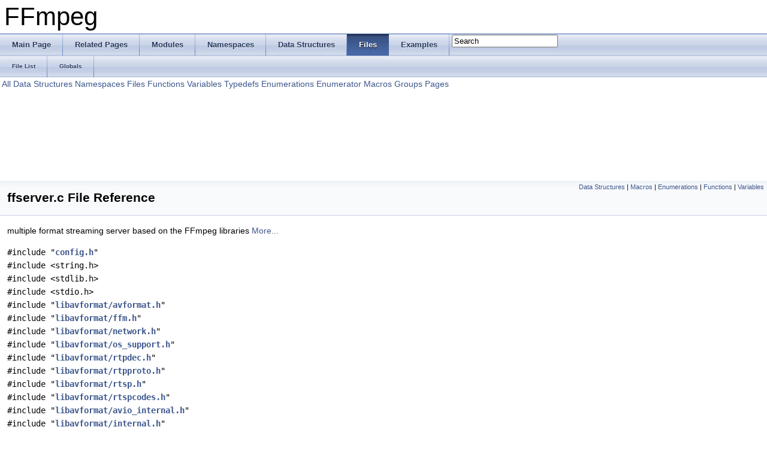

--- FILE ---
content_type: text/html
request_url: https://www.ffmpeg.org/doxygen/2.7/ffserver_8c.html
body_size: 16359
content:
<!DOCTYPE html PUBLIC "-//W3C//DTD XHTML 1.0 Transitional//EN" "http://www.w3.org/TR/xhtml1/DTD/xhtml1-transitional.dtd">
<html xmlns="http://www.w3.org/1999/xhtml">
<head>
<meta http-equiv="Content-Type" content="text/xhtml;charset=UTF-8"/>
<meta http-equiv="X-UA-Compatible" content="IE=9"/>
<meta name="generator" content="Doxygen 1.8.6"/>
<title>FFmpeg: ffserver.c File Reference</title>
<link href="tabs.css" rel="stylesheet" type="text/css"/>
<script type="text/javascript" src="jquery.js"></script>
<script type="text/javascript" src="dynsections.js"></script>
<link href="search/search.css" rel="stylesheet" type="text/css"/>
<script type="text/javascript" src="search/search.js"></script>
<script type="text/javascript">
  $(document).ready(function() { searchBox.OnSelectItem(0); });
</script>
<link href="doxygen.css" rel="stylesheet" type="text/css" />
</head>
<body>
<div id="top"><!-- do not remove this div, it is closed by doxygen! -->
<div id="titlearea">
<table cellspacing="0" cellpadding="0">
 <tbody>
 <tr style="height: 56px;">
  <td style="padding-left: 0.5em;">
   <div id="projectname">FFmpeg
   </div>
  </td>
 </tr>
 </tbody>
</table>
</div>
<!-- end header part -->
<!-- Generated by Doxygen 1.8.6 -->
<script type="text/javascript">
var searchBox = new SearchBox("searchBox", "search",false,'Search');
</script>
  <div id="navrow1" class="tabs">
    <ul class="tablist">
      <li><a href="index.html"><span>Main&#160;Page</span></a></li>
      <li><a href="pages.html"><span>Related&#160;Pages</span></a></li>
      <li><a href="modules.html"><span>Modules</span></a></li>
      <li><a href="namespaces.html"><span>Namespaces</span></a></li>
      <li><a href="annotated.html"><span>Data&#160;Structures</span></a></li>
      <li class="current"><a href="files.html"><span>Files</span></a></li>
      <li><a href="examples.html"><span>Examples</span></a></li>
      <li>
        <div id="MSearchBox" class="MSearchBoxInactive">
        <span class="left">
          <img id="MSearchSelect" src="search/mag_sel.png"
               onmouseover="return searchBox.OnSearchSelectShow()"
               onmouseout="return searchBox.OnSearchSelectHide()"
               alt=""/>
          <input type="text" id="MSearchField" value="Search" accesskey="S"
               onfocus="searchBox.OnSearchFieldFocus(true)" 
               onblur="searchBox.OnSearchFieldFocus(false)" 
               onkeyup="searchBox.OnSearchFieldChange(event)"/>
          </span><span class="right">
            <a id="MSearchClose" href="javascript:searchBox.CloseResultsWindow()"><img id="MSearchCloseImg" border="0" src="search/close.png" alt=""/></a>
          </span>
        </div>
      </li>
    </ul>
  </div>
  <div id="navrow2" class="tabs2">
    <ul class="tablist">
      <li><a href="files.html"><span>File&#160;List</span></a></li>
      <li><a href="globals.html"><span>Globals</span></a></li>
    </ul>
  </div>
<!-- window showing the filter options -->
<div id="MSearchSelectWindow"
     onmouseover="return searchBox.OnSearchSelectShow()"
     onmouseout="return searchBox.OnSearchSelectHide()"
     onkeydown="return searchBox.OnSearchSelectKey(event)">
<a class="SelectItem" href="javascript:void(0)" onclick="searchBox.OnSelectItem(0)"><span class="SelectionMark">&#160;</span>All</a><a class="SelectItem" href="javascript:void(0)" onclick="searchBox.OnSelectItem(1)"><span class="SelectionMark">&#160;</span>Data Structures</a><a class="SelectItem" href="javascript:void(0)" onclick="searchBox.OnSelectItem(2)"><span class="SelectionMark">&#160;</span>Namespaces</a><a class="SelectItem" href="javascript:void(0)" onclick="searchBox.OnSelectItem(3)"><span class="SelectionMark">&#160;</span>Files</a><a class="SelectItem" href="javascript:void(0)" onclick="searchBox.OnSelectItem(4)"><span class="SelectionMark">&#160;</span>Functions</a><a class="SelectItem" href="javascript:void(0)" onclick="searchBox.OnSelectItem(5)"><span class="SelectionMark">&#160;</span>Variables</a><a class="SelectItem" href="javascript:void(0)" onclick="searchBox.OnSelectItem(6)"><span class="SelectionMark">&#160;</span>Typedefs</a><a class="SelectItem" href="javascript:void(0)" onclick="searchBox.OnSelectItem(7)"><span class="SelectionMark">&#160;</span>Enumerations</a><a class="SelectItem" href="javascript:void(0)" onclick="searchBox.OnSelectItem(8)"><span class="SelectionMark">&#160;</span>Enumerator</a><a class="SelectItem" href="javascript:void(0)" onclick="searchBox.OnSelectItem(9)"><span class="SelectionMark">&#160;</span>Macros</a><a class="SelectItem" href="javascript:void(0)" onclick="searchBox.OnSelectItem(10)"><span class="SelectionMark">&#160;</span>Groups</a><a class="SelectItem" href="javascript:void(0)" onclick="searchBox.OnSelectItem(11)"><span class="SelectionMark">&#160;</span>Pages</a></div>

<!-- iframe showing the search results (closed by default) -->
<div id="MSearchResultsWindow">
<iframe src="javascript:void(0)" frameborder="0" 
        name="MSearchResults" id="MSearchResults">
</iframe>
</div>

</div><!-- top -->
<div class="header">
  <div class="summary">
<a href="#nested-classes">Data Structures</a> &#124;
<a href="#define-members">Macros</a> &#124;
<a href="#enum-members">Enumerations</a> &#124;
<a href="#func-members">Functions</a> &#124;
<a href="#var-members">Variables</a>  </div>
  <div class="headertitle">
<div class="title">ffserver.c File Reference</div>  </div>
</div><!--header-->
<div class="contents">

<p>multiple format streaming server based on the FFmpeg libraries  
<a href="#details">More...</a></p>
<div class="textblock"><code>#include &quot;<a class="el" href="config_8h_source.html">config.h</a>&quot;</code><br/>
<code>#include &lt;string.h&gt;</code><br/>
<code>#include &lt;stdlib.h&gt;</code><br/>
<code>#include &lt;stdio.h&gt;</code><br/>
<code>#include &quot;<a class="el" href="avformat_8h_source.html">libavformat/avformat.h</a>&quot;</code><br/>
<code>#include &quot;<a class="el" href="ffm_8h_source.html">libavformat/ffm.h</a>&quot;</code><br/>
<code>#include &quot;<a class="el" href="network_8h_source.html">libavformat/network.h</a>&quot;</code><br/>
<code>#include &quot;<a class="el" href="os__support_8h_source.html">libavformat/os_support.h</a>&quot;</code><br/>
<code>#include &quot;<a class="el" href="rtpdec_8h_source.html">libavformat/rtpdec.h</a>&quot;</code><br/>
<code>#include &quot;<a class="el" href="rtpproto_8h_source.html">libavformat/rtpproto.h</a>&quot;</code><br/>
<code>#include &quot;<a class="el" href="rtsp_8h_source.html">libavformat/rtsp.h</a>&quot;</code><br/>
<code>#include &quot;<a class="el" href="rtspcodes_8h_source.html">libavformat/rtspcodes.h</a>&quot;</code><br/>
<code>#include &quot;<a class="el" href="avio__internal_8h_source.html">libavformat/avio_internal.h</a>&quot;</code><br/>
<code>#include &quot;<a class="el" href="libavformat_2internal_8h_source.html">libavformat/internal.h</a>&quot;</code><br/>
<code>#include &quot;<a class="el" href="url_8h_source.html">libavformat/url.h</a>&quot;</code><br/>
<code>#include &quot;<a class="el" href="avassert_8h_source.html">libavutil/avassert.h</a>&quot;</code><br/>
<code>#include &quot;<a class="el" href="avstring_8h_source.html">libavutil/avstring.h</a>&quot;</code><br/>
<code>#include &quot;<a class="el" href="lfg_8h_source.html">libavutil/lfg.h</a>&quot;</code><br/>
<code>#include &quot;<a class="el" href="dict_8h_source.html">libavutil/dict.h</a>&quot;</code><br/>
<code>#include &quot;<a class="el" href="intreadwrite_8h_source.html">libavutil/intreadwrite.h</a>&quot;</code><br/>
<code>#include &quot;<a class="el" href="mathematics_8h_source.html">libavutil/mathematics.h</a>&quot;</code><br/>
<code>#include &quot;<a class="el" href="random__seed_8h_source.html">libavutil/random_seed.h</a>&quot;</code><br/>
<code>#include &quot;<a class="el" href="parseutils_8h_source.html">libavutil/parseutils.h</a>&quot;</code><br/>
<code>#include &quot;<a class="el" href="opt_8h_source.html">libavutil/opt.h</a>&quot;</code><br/>
<code>#include &quot;<a class="el" href="time_8h_source.html">libavutil/time.h</a>&quot;</code><br/>
<code>#include &lt;stdarg.h&gt;</code><br/>
<code>#include &lt;fcntl.h&gt;</code><br/>
<code>#include &lt;sys/ioctl.h&gt;</code><br/>
<code>#include &lt;errno.h&gt;</code><br/>
<code>#include &lt;sys/wait.h&gt;</code><br/>
<code>#include &lt;signal.h&gt;</code><br/>
<code>#include &quot;<a class="el" href="cmdutils_8h_source.html">cmdutils.h</a>&quot;</code><br/>
<code>#include &quot;<a class="el" href="ffserver__config_8h_source.html">ffserver_config.h</a>&quot;</code><br/>
<code>#include &quot;<a class="el" href="cmdutils__common__opts_8h_source.html">cmdutils_common_opts.h</a>&quot;</code><br/>
</div>
<p><a href="ffserver_8c_source.html">Go to the source code of this file.</a></p>
<table class="memberdecls">
<tr class="heading"><td colspan="2"><h2 class="groupheader"><a name="nested-classes"></a>
Data Structures</h2></td></tr>
<tr class="memitem:"><td class="memItemLeft" align="right" valign="top">struct &#160;</td><td class="memItemRight" valign="bottom"><a class="el" href="structRTSPActionServerSetup.html">RTSPActionServerSetup</a></td></tr>
<tr class="separator:"><td class="memSeparator" colspan="2">&#160;</td></tr>
<tr class="memitem:"><td class="memItemLeft" align="right" valign="top">struct &#160;</td><td class="memItemRight" valign="bottom"><a class="el" href="structDataRateData.html">DataRateData</a></td></tr>
<tr class="separator:"><td class="memSeparator" colspan="2">&#160;</td></tr>
<tr class="memitem:"><td class="memItemLeft" align="right" valign="top">struct &#160;</td><td class="memItemRight" valign="bottom"><a class="el" href="structHTTPContext.html">HTTPContext</a></td></tr>
<tr class="separator:"><td class="memSeparator" colspan="2">&#160;</td></tr>
<tr class="memitem:"><td class="memItemLeft" align="right" valign="top">struct &#160;</td><td class="memItemRight" valign="bottom"><a class="el" href="structFeedData.html">FeedData</a></td></tr>
<tr class="separator:"><td class="memSeparator" colspan="2">&#160;</td></tr>
</table><table class="memberdecls">
<tr class="heading"><td colspan="2"><h2 class="groupheader"><a name="define-members"></a>
Macros</h2></td></tr>
<tr class="memitem:afdbb9d84bd17efd2ae7290e664992c48"><td class="memItemLeft" align="right" valign="top">#define&#160;</td><td class="memItemRight" valign="bottom"><a class="el" href="ffserver_8c.html#afdbb9d84bd17efd2ae7290e664992c48">closesocket</a>&#160;&#160;&#160;close</td></tr>
<tr class="separator:afdbb9d84bd17efd2ae7290e664992c48"><td class="memSeparator" colspan="2">&#160;</td></tr>
<tr class="memitem:ad09de9db7e8c9fd03d27c7cd8b0d9506"><td class="memItemLeft" align="right" valign="top">#define&#160;</td><td class="memItemRight" valign="bottom"><a class="el" href="ffserver_8c.html#ad09de9db7e8c9fd03d27c7cd8b0d9506">IOBUFFER_INIT_SIZE</a>&#160;&#160;&#160;8192</td></tr>
<tr class="separator:ad09de9db7e8c9fd03d27c7cd8b0d9506"><td class="memSeparator" colspan="2">&#160;</td></tr>
<tr class="memitem:a8a43d39903bea9a3f2ec7fc04ec9e22f"><td class="memItemLeft" align="right" valign="top">#define&#160;</td><td class="memItemRight" valign="bottom"><a class="el" href="ffserver_8c.html#a8a43d39903bea9a3f2ec7fc04ec9e22f">HTTP_REQUEST_TIMEOUT</a>&#160;&#160;&#160;(15 * 1000)</td></tr>
<tr class="separator:a8a43d39903bea9a3f2ec7fc04ec9e22f"><td class="memSeparator" colspan="2">&#160;</td></tr>
<tr class="memitem:aff9f9c16aa064caf50db45ce1f0935fb"><td class="memItemLeft" align="right" valign="top">#define&#160;</td><td class="memItemRight" valign="bottom"><a class="el" href="ffserver_8c.html#aff9f9c16aa064caf50db45ce1f0935fb">RTSP_REQUEST_TIMEOUT</a>&#160;&#160;&#160;(3600 * 24 * 1000)</td></tr>
<tr class="separator:aff9f9c16aa064caf50db45ce1f0935fb"><td class="memSeparator" colspan="2">&#160;</td></tr>
<tr class="memitem:a8b06d2e9648501088d9fcc2b3c714690"><td class="memItemLeft" align="right" valign="top">#define&#160;</td><td class="memItemRight" valign="bottom"><a class="el" href="ffserver_8c.html#a8b06d2e9648501088d9fcc2b3c714690">SYNC_TIMEOUT</a>&#160;&#160;&#160;(10 * 1000)</td></tr>
<tr class="separator:a8b06d2e9648501088d9fcc2b3c714690"><td class="memSeparator" colspan="2">&#160;</td></tr>
<tr class="memitem:a3fd8b848051c7766286a128683271e6d"><td class="memItemLeft" align="right" valign="top">#define&#160;</td><td class="memItemRight" valign="bottom"><a class="el" href="ffserver_8c.html#a3fd8b848051c7766286a128683271e6d">CHECK_CODEC</a>(x)&#160;&#160;&#160;(ccf-&gt;x != ccs-&gt;x)</td></tr>
<tr class="separator:a3fd8b848051c7766286a128683271e6d"><td class="memSeparator" colspan="2">&#160;</td></tr>
</table><table class="memberdecls">
<tr class="heading"><td colspan="2"><h2 class="groupheader"><a name="enum-members"></a>
Enumerations</h2></td></tr>
<tr class="memitem:a85bc073e02073ef3c1a2d4665512f811"><td class="memItemLeft" align="right" valign="top">enum &#160;</td><td class="memItemRight" valign="bottom"><a class="el" href="ffserver_8c.html#a85bc073e02073ef3c1a2d4665512f811">HTTPState</a> { <br/>
&#160;&#160;<a class="el" href="ffserver_8c.html#a85bc073e02073ef3c1a2d4665512f811a7fb89946ff402a4012353283022da2e7">HTTPSTATE_WAIT_REQUEST</a>, 
<a class="el" href="ffserver_8c.html#a85bc073e02073ef3c1a2d4665512f811a6ac3489df94976238ae6d9b0d587bc26">HTTPSTATE_SEND_HEADER</a>, 
<a class="el" href="ffserver_8c.html#a85bc073e02073ef3c1a2d4665512f811a21fad52116f88a218b8d93ee4216dbeb">HTTPSTATE_SEND_DATA_HEADER</a>, 
<a class="el" href="ffserver_8c.html#a85bc073e02073ef3c1a2d4665512f811a7ab43f886657fc2b7f9a1838fb3f4d6d">HTTPSTATE_SEND_DATA</a>, 
<br/>
&#160;&#160;<a class="el" href="ffserver_8c.html#a85bc073e02073ef3c1a2d4665512f811a7f0fc0f1bf928a66576e21bb2064dded">HTTPSTATE_SEND_DATA_TRAILER</a>, 
<a class="el" href="ffserver_8c.html#a85bc073e02073ef3c1a2d4665512f811a0c1bc367fe75a2e304dfa4f4243fb723">HTTPSTATE_RECEIVE_DATA</a>, 
<a class="el" href="ffserver_8c.html#a85bc073e02073ef3c1a2d4665512f811a584e92b819c85fffe4c2bc05487fdb4e">HTTPSTATE_WAIT_FEED</a>, 
<a class="el" href="ffserver_8c.html#a85bc073e02073ef3c1a2d4665512f811af2553e6bd7de015f43b53e02029db13a">HTTPSTATE_READY</a>, 
<br/>
&#160;&#160;<a class="el" href="ffserver_8c.html#a85bc073e02073ef3c1a2d4665512f811afbd8c5e50abc1e106b34eb332d7800d8">RTSPSTATE_WAIT_REQUEST</a>, 
<a class="el" href="ffserver_8c.html#a85bc073e02073ef3c1a2d4665512f811a40e47d5384031d895b3c0b4c5ddb95c6">RTSPSTATE_SEND_REPLY</a>, 
<a class="el" href="ffserver_8c.html#a85bc073e02073ef3c1a2d4665512f811ae92c524e288c7ba587106bceea38904e">RTSPSTATE_SEND_PACKET</a>
<br/>
 }</td></tr>
<tr class="separator:a85bc073e02073ef3c1a2d4665512f811"><td class="memSeparator" colspan="2">&#160;</td></tr>
<tr class="memitem:a7aaa4b3467f7fc521cb2f1faf12f6af1"><td class="memItemLeft" align="right" valign="top">enum &#160;</td><td class="memItemRight" valign="bottom"><a class="el" href="ffserver_8c.html#a7aaa4b3467f7fc521cb2f1faf12f6af1">RedirType</a> { <br/>
&#160;&#160;<a class="el" href="ffserver_8c.html#a7aaa4b3467f7fc521cb2f1faf12f6af1a1b0fa9becc514950214ef6e4c49c38c6">REDIR_NONE</a>, 
<a class="el" href="ffserver_8c.html#a7aaa4b3467f7fc521cb2f1faf12f6af1a5fecbdcd0da7fcd67cdbc3d3edf2269c">REDIR_ASX</a>, 
<a class="el" href="ffserver_8c.html#a7aaa4b3467f7fc521cb2f1faf12f6af1a5baa205f2326fef6977bfbe1a01e4064">REDIR_RAM</a>, 
<a class="el" href="ffserver_8c.html#a7aaa4b3467f7fc521cb2f1faf12f6af1a2d7459850c748f74559fc4369683685a">REDIR_ASF</a>, 
<br/>
&#160;&#160;<a class="el" href="ffserver_8c.html#a7aaa4b3467f7fc521cb2f1faf12f6af1ae9ab007769b30e94e6a1b8734db499a1">REDIR_RTSP</a>, 
<a class="el" href="ffserver_8c.html#a7aaa4b3467f7fc521cb2f1faf12f6af1a8e18a628223686faa90471785f351757">REDIR_SDP</a>
<br/>
 }</td></tr>
<tr class="separator:a7aaa4b3467f7fc521cb2f1faf12f6af1"><td class="memSeparator" colspan="2">&#160;</td></tr>
</table><table class="memberdecls">
<tr class="heading"><td colspan="2"><h2 class="groupheader"><a name="func-members"></a>
Functions</h2></td></tr>
<tr class="memitem:a831f44bb99e162e3d316633555567cdd"><td class="memItemLeft" align="right" valign="top">static <a class="el" href="opengl__enc_8c.html#ac5958db46ec541224d0b0c2f10a941ac">void</a>&#160;</td><td class="memItemRight" valign="bottom"><a class="el" href="ffserver_8c.html#a831f44bb99e162e3d316633555567cdd">new_connection</a> (int server_fd, int is_rtsp)</td></tr>
<tr class="separator:a831f44bb99e162e3d316633555567cdd"><td class="memSeparator" colspan="2">&#160;</td></tr>
<tr class="memitem:a6f20cb062ef282f88c097aeceedec5b0"><td class="memItemLeft" align="right" valign="top">static <a class="el" href="opengl__enc_8c.html#ac5958db46ec541224d0b0c2f10a941ac">void</a>&#160;</td><td class="memItemRight" valign="bottom"><a class="el" href="ffserver_8c.html#a6f20cb062ef282f88c097aeceedec5b0">close_connection</a> (<a class="el" href="structHTTPContext.html">HTTPContext</a> *<a class="el" href="vsrc__mptestsrc_8c.html#a075ab94ec54fff64326db9aed0350ffa">c</a>)</td></tr>
<tr class="separator:a6f20cb062ef282f88c097aeceedec5b0"><td class="memSeparator" colspan="2">&#160;</td></tr>
<tr class="memitem:a9ec5b67aac81069b275ba1dc603c2f11"><td class="memItemLeft" align="right" valign="top">static int&#160;</td><td class="memItemRight" valign="bottom"><a class="el" href="ffserver_8c.html#a9ec5b67aac81069b275ba1dc603c2f11">handle_connection</a> (<a class="el" href="structHTTPContext.html">HTTPContext</a> *<a class="el" href="vsrc__mptestsrc_8c.html#a075ab94ec54fff64326db9aed0350ffa">c</a>)</td></tr>
<tr class="separator:a9ec5b67aac81069b275ba1dc603c2f11"><td class="memSeparator" colspan="2">&#160;</td></tr>
<tr class="memitem:abfee149d261eace9ff0d19f72bff6d3c"><td class="memItemLeft" align="right" valign="top">static <a class="el" href="opengl__enc_8c.html#ac5958db46ec541224d0b0c2f10a941ac">void</a>&#160;</td><td class="memItemRight" valign="bottom"><a class="el" href="ffserver_8c.html#abfee149d261eace9ff0d19f72bff6d3c">compute_status</a> (<a class="el" href="structHTTPContext.html">HTTPContext</a> *<a class="el" href="vsrc__mptestsrc_8c.html#a075ab94ec54fff64326db9aed0350ffa">c</a>)</td></tr>
<tr class="separator:abfee149d261eace9ff0d19f72bff6d3c"><td class="memSeparator" colspan="2">&#160;</td></tr>
<tr class="memitem:adbf4e7a6e700876cc3fb57f649201cf9"><td class="memItemLeft" align="right" valign="top">static int&#160;</td><td class="memItemRight" valign="bottom"><a class="el" href="ffserver_8c.html#adbf4e7a6e700876cc3fb57f649201cf9">open_input_stream</a> (<a class="el" href="structHTTPContext.html">HTTPContext</a> *<a class="el" href="vsrc__mptestsrc_8c.html#a075ab94ec54fff64326db9aed0350ffa">c</a>, const char *info)</td></tr>
<tr class="separator:adbf4e7a6e700876cc3fb57f649201cf9"><td class="memSeparator" colspan="2">&#160;</td></tr>
<tr class="memitem:a544a9b399c7d51e7be4c5eb6617d133b"><td class="memItemLeft" align="right" valign="top">static int&#160;</td><td class="memItemRight" valign="bottom"><a class="el" href="ffserver_8c.html#a544a9b399c7d51e7be4c5eb6617d133b">http_parse_request</a> (<a class="el" href="structHTTPContext.html">HTTPContext</a> *<a class="el" href="vsrc__mptestsrc_8c.html#a075ab94ec54fff64326db9aed0350ffa">c</a>)</td></tr>
<tr class="separator:a544a9b399c7d51e7be4c5eb6617d133b"><td class="memSeparator" colspan="2">&#160;</td></tr>
<tr class="memitem:a1b57987e51dcc22329e90bb2750d07e9"><td class="memItemLeft" align="right" valign="top">static int&#160;</td><td class="memItemRight" valign="bottom"><a class="el" href="ffserver_8c.html#a1b57987e51dcc22329e90bb2750d07e9">http_send_data</a> (<a class="el" href="structHTTPContext.html">HTTPContext</a> *<a class="el" href="vsrc__mptestsrc_8c.html#a075ab94ec54fff64326db9aed0350ffa">c</a>)</td></tr>
<tr class="separator:a1b57987e51dcc22329e90bb2750d07e9"><td class="memSeparator" colspan="2">&#160;</td></tr>
<tr class="memitem:a40262be785bc90444c79e1145cc6f5c9"><td class="memItemLeft" align="right" valign="top">static int&#160;</td><td class="memItemRight" valign="bottom"><a class="el" href="ffserver_8c.html#a40262be785bc90444c79e1145cc6f5c9">http_start_receive_data</a> (<a class="el" href="structHTTPContext.html">HTTPContext</a> *<a class="el" href="vsrc__mptestsrc_8c.html#a075ab94ec54fff64326db9aed0350ffa">c</a>)</td></tr>
<tr class="separator:a40262be785bc90444c79e1145cc6f5c9"><td class="memSeparator" colspan="2">&#160;</td></tr>
<tr class="memitem:a570f1c612dfbaf3f3deb08f746fdc86b"><td class="memItemLeft" align="right" valign="top">static int&#160;</td><td class="memItemRight" valign="bottom"><a class="el" href="ffserver_8c.html#a570f1c612dfbaf3f3deb08f746fdc86b">http_receive_data</a> (<a class="el" href="structHTTPContext.html">HTTPContext</a> *<a class="el" href="vsrc__mptestsrc_8c.html#a075ab94ec54fff64326db9aed0350ffa">c</a>)</td></tr>
<tr class="separator:a570f1c612dfbaf3f3deb08f746fdc86b"><td class="memSeparator" colspan="2">&#160;</td></tr>
<tr class="memitem:a0c6e9b96e64d7424a4c1ec2b78c1294f"><td class="memItemLeft" align="right" valign="top">static int&#160;</td><td class="memItemRight" valign="bottom"><a class="el" href="ffserver_8c.html#a0c6e9b96e64d7424a4c1ec2b78c1294f">rtsp_parse_request</a> (<a class="el" href="structHTTPContext.html">HTTPContext</a> *<a class="el" href="vsrc__mptestsrc_8c.html#a075ab94ec54fff64326db9aed0350ffa">c</a>)</td></tr>
<tr class="separator:a0c6e9b96e64d7424a4c1ec2b78c1294f"><td class="memSeparator" colspan="2">&#160;</td></tr>
<tr class="memitem:ab75d5af2efd73e7eee5692f8ce05ee70"><td class="memItemLeft" align="right" valign="top">static <a class="el" href="opengl__enc_8c.html#ac5958db46ec541224d0b0c2f10a941ac">void</a>&#160;</td><td class="memItemRight" valign="bottom"><a class="el" href="ffserver_8c.html#ab75d5af2efd73e7eee5692f8ce05ee70">rtsp_cmd_describe</a> (<a class="el" href="structHTTPContext.html">HTTPContext</a> *<a class="el" href="vsrc__mptestsrc_8c.html#a075ab94ec54fff64326db9aed0350ffa">c</a>, const char *url)</td></tr>
<tr class="separator:ab75d5af2efd73e7eee5692f8ce05ee70"><td class="memSeparator" colspan="2">&#160;</td></tr>
<tr class="memitem:a76b437eb4da461b2522b89d18a95fea6"><td class="memItemLeft" align="right" valign="top">static <a class="el" href="opengl__enc_8c.html#ac5958db46ec541224d0b0c2f10a941ac">void</a>&#160;</td><td class="memItemRight" valign="bottom"><a class="el" href="ffserver_8c.html#a76b437eb4da461b2522b89d18a95fea6">rtsp_cmd_options</a> (<a class="el" href="structHTTPContext.html">HTTPContext</a> *<a class="el" href="vsrc__mptestsrc_8c.html#a075ab94ec54fff64326db9aed0350ffa">c</a>, const char *url)</td></tr>
<tr class="separator:a76b437eb4da461b2522b89d18a95fea6"><td class="memSeparator" colspan="2">&#160;</td></tr>
<tr class="memitem:adf12d52e6e8b868b43c702c20c9616d3"><td class="memItemLeft" align="right" valign="top">static <a class="el" href="opengl__enc_8c.html#ac5958db46ec541224d0b0c2f10a941ac">void</a>&#160;</td><td class="memItemRight" valign="bottom"><a class="el" href="ffserver_8c.html#adf12d52e6e8b868b43c702c20c9616d3">rtsp_cmd_setup</a> (<a class="el" href="structHTTPContext.html">HTTPContext</a> *<a class="el" href="vsrc__mptestsrc_8c.html#a075ab94ec54fff64326db9aed0350ffa">c</a>, const char *url, <a class="el" href="structRTSPMessageHeader.html">RTSPMessageHeader</a> *<a class="el" href="vp9dsp__template_8c.html#a5e36941b3d856737e81516acd45edc50">h</a>)</td></tr>
<tr class="separator:adf12d52e6e8b868b43c702c20c9616d3"><td class="memSeparator" colspan="2">&#160;</td></tr>
<tr class="memitem:afb075e5c5d72162a0be32aaab4383b74"><td class="memItemLeft" align="right" valign="top">static <a class="el" href="opengl__enc_8c.html#ac5958db46ec541224d0b0c2f10a941ac">void</a>&#160;</td><td class="memItemRight" valign="bottom"><a class="el" href="ffserver_8c.html#afb075e5c5d72162a0be32aaab4383b74">rtsp_cmd_play</a> (<a class="el" href="structHTTPContext.html">HTTPContext</a> *<a class="el" href="vsrc__mptestsrc_8c.html#a075ab94ec54fff64326db9aed0350ffa">c</a>, const char *url, <a class="el" href="structRTSPMessageHeader.html">RTSPMessageHeader</a> *<a class="el" href="vp9dsp__template_8c.html#a5e36941b3d856737e81516acd45edc50">h</a>)</td></tr>
<tr class="separator:afb075e5c5d72162a0be32aaab4383b74"><td class="memSeparator" colspan="2">&#160;</td></tr>
<tr class="memitem:ade9c9eeadb0f3ef8e60d4a4316465e3a"><td class="memItemLeft" align="right" valign="top">static <a class="el" href="opengl__enc_8c.html#ac5958db46ec541224d0b0c2f10a941ac">void</a>&#160;</td><td class="memItemRight" valign="bottom"><a class="el" href="ffserver_8c.html#ade9c9eeadb0f3ef8e60d4a4316465e3a">rtsp_cmd_interrupt</a> (<a class="el" href="structHTTPContext.html">HTTPContext</a> *<a class="el" href="vsrc__mptestsrc_8c.html#a075ab94ec54fff64326db9aed0350ffa">c</a>, const char *url, <a class="el" href="structRTSPMessageHeader.html">RTSPMessageHeader</a> *<a class="el" href="vp9dsp__template_8c.html#a5e36941b3d856737e81516acd45edc50">h</a>, int pause_only)</td></tr>
<tr class="separator:ade9c9eeadb0f3ef8e60d4a4316465e3a"><td class="memSeparator" colspan="2">&#160;</td></tr>
<tr class="memitem:a2743a60f42ba34d44cc893daad0d7cb4"><td class="memItemLeft" align="right" valign="top">static int&#160;</td><td class="memItemRight" valign="bottom"><a class="el" href="ffserver_8c.html#a2743a60f42ba34d44cc893daad0d7cb4">prepare_sdp_description</a> (<a class="el" href="structFFServerStream.html">FFServerStream</a> *stream, <a class="el" href="audio__convert_8c.html#ae1affc9ca37cfb624959c866a73f83c2">uint8_t</a> **pbuffer, struct in_addr my_ip)</td></tr>
<tr class="separator:a2743a60f42ba34d44cc893daad0d7cb4"><td class="memSeparator" colspan="2">&#160;</td></tr>
<tr class="memitem:a08fb465ef64e53221d4d10bcb796a16b"><td class="memItemLeft" align="right" valign="top">static <a class="el" href="structHTTPContext.html">HTTPContext</a> *&#160;</td><td class="memItemRight" valign="bottom"><a class="el" href="ffserver_8c.html#a08fb465ef64e53221d4d10bcb796a16b">rtp_new_connection</a> (struct sockaddr_in *from_addr, <a class="el" href="structFFServerStream.html">FFServerStream</a> *stream, const char *session_id, enum <a class="el" href="rtsp_8h.html#a7d32a74979e7e6f60215f11789b3e02e">RTSPLowerTransport</a> rtp_protocol)</td></tr>
<tr class="separator:a08fb465ef64e53221d4d10bcb796a16b"><td class="memSeparator" colspan="2">&#160;</td></tr>
<tr class="memitem:ae821bc5aa5ceb895f9772c0b55ed94a0"><td class="memItemLeft" align="right" valign="top">static int&#160;</td><td class="memItemRight" valign="bottom"><a class="el" href="ffserver_8c.html#ae821bc5aa5ceb895f9772c0b55ed94a0">rtp_new_av_stream</a> (<a class="el" href="structHTTPContext.html">HTTPContext</a> *<a class="el" href="vsrc__mptestsrc_8c.html#a075ab94ec54fff64326db9aed0350ffa">c</a>, int stream_index, struct sockaddr_in *dest_addr, <a class="el" href="structHTTPContext.html">HTTPContext</a> *rtsp_c)</td></tr>
<tr class="separator:ae821bc5aa5ceb895f9772c0b55ed94a0"><td class="memSeparator" colspan="2">&#160;</td></tr>
<tr class="memitem:a17d6ecd715897a187b9816e36c6e5bd1"><td class="memItemLeft" align="right" valign="top">static <a class="el" href="opengl__enc_8c.html#ac5958db46ec541224d0b0c2f10a941ac">void</a>&#160;</td><td class="memItemRight" valign="bottom"><a class="el" href="ffserver_8c.html#a17d6ecd715897a187b9816e36c6e5bd1">htmlstrip</a> (char *<a class="el" href="avxsynth__c_8h.html#ab87f55bd0280d90925050a4188c14ab5">s</a>)</td></tr>
<tr class="separator:a17d6ecd715897a187b9816e36c6e5bd1"><td class="memSeparator" colspan="2">&#160;</td></tr>
<tr class="memitem:a09a4abb882f4a5eb922527165c838faf"><td class="memItemLeft" align="right" valign="top">static int64_t&#160;</td><td class="memItemRight" valign="bottom"><a class="el" href="ffserver_8c.html#a09a4abb882f4a5eb922527165c838faf">ffm_read_write_index</a> (int fd)</td></tr>
<tr class="separator:a09a4abb882f4a5eb922527165c838faf"><td class="memSeparator" colspan="2">&#160;</td></tr>
<tr class="memitem:a07e9012a2339f51b3d2337cd8d99afc8"><td class="memItemLeft" align="right" valign="top">static int&#160;</td><td class="memItemRight" valign="bottom"><a class="el" href="ffserver_8c.html#a07e9012a2339f51b3d2337cd8d99afc8">ffm_write_write_index</a> (int fd, int64_t pos)</td></tr>
<tr class="separator:a07e9012a2339f51b3d2337cd8d99afc8"><td class="memSeparator" colspan="2">&#160;</td></tr>
<tr class="memitem:a761ae4333dbc5c2431a984cfc6b35b64"><td class="memItemLeft" align="right" valign="top">static <a class="el" href="opengl__enc_8c.html#ac5958db46ec541224d0b0c2f10a941ac">void</a>&#160;</td><td class="memItemRight" valign="bottom"><a class="el" href="ffserver_8c.html#a761ae4333dbc5c2431a984cfc6b35b64">ffm_set_write_index</a> (<a class="el" href="structAVFormatContext.html">AVFormatContext</a> *<a class="el" href="avxsynth__c_8h.html#ab87f55bd0280d90925050a4188c14ab5">s</a>, int64_t pos, int64_t file_size)</td></tr>
<tr class="separator:a761ae4333dbc5c2431a984cfc6b35b64"><td class="memSeparator" colspan="2">&#160;</td></tr>
<tr class="memitem:a28410cdf47a04883a73f4f20425b45a6"><td class="memItemLeft" align="right" valign="top">static char *&#160;</td><td class="memItemRight" valign="bottom"><a class="el" href="ffserver_8c.html#a28410cdf47a04883a73f4f20425b45a6">ctime1</a> (char *buf2, int buf_size)</td></tr>
<tr class="separator:a28410cdf47a04883a73f4f20425b45a6"><td class="memSeparator" colspan="2">&#160;</td></tr>
<tr class="memitem:a5df0188dbb90aa694f85e5440113559a"><td class="memItemLeft" align="right" valign="top">static <a class="el" href="opengl__enc_8c.html#ac5958db46ec541224d0b0c2f10a941ac">void</a>&#160;</td><td class="memItemRight" valign="bottom"><a class="el" href="ffserver_8c.html#a5df0188dbb90aa694f85e5440113559a">http_vlog</a> (const char *<a class="el" href="avxsynth__c_8h.html#ad9a5b33dafc33a26929ac177b964d4ab">fmt</a>, va_list vargs)</td></tr>
<tr class="separator:a5df0188dbb90aa694f85e5440113559a"><td class="memSeparator" colspan="2">&#160;</td></tr>
<tr class="memitem:a2e3e6e730434c763670806f4560be1c0"><td class="memItemLeft" align="right" valign="top">static <a class="el" href="opengl__enc_8c.html#ac5958db46ec541224d0b0c2f10a941ac">void</a>&#160;</td><td class="memItemRight" valign="bottom"><a class="el" href="ffserver_8c.html#a2e3e6e730434c763670806f4560be1c0">http_log</a> (const char *<a class="el" href="avxsynth__c_8h.html#ad9a5b33dafc33a26929ac177b964d4ab">fmt</a>,...)</td></tr>
<tr class="separator:a2e3e6e730434c763670806f4560be1c0"><td class="memSeparator" colspan="2">&#160;</td></tr>
<tr class="memitem:abe8f2ce62bfb5e7a38d71406625c1dd0"><td class="memItemLeft" align="right" valign="top">static <a class="el" href="opengl__enc_8c.html#ac5958db46ec541224d0b0c2f10a941ac">void</a>&#160;</td><td class="memItemRight" valign="bottom"><a class="el" href="ffserver_8c.html#abe8f2ce62bfb5e7a38d71406625c1dd0">http_av_log</a> (<a class="el" href="opengl__enc_8c.html#ac5958db46ec541224d0b0c2f10a941ac">void</a> *ptr, int <a class="el" href="svq3_8c.html#abbb6c7c49508c1ac374683f2d1159e08">level</a>, const char *<a class="el" href="avxsynth__c_8h.html#ad9a5b33dafc33a26929ac177b964d4ab">fmt</a>, va_list vargs)</td></tr>
<tr class="separator:abe8f2ce62bfb5e7a38d71406625c1dd0"><td class="memSeparator" colspan="2">&#160;</td></tr>
<tr class="memitem:a523a367664093b066749a911db8a615e"><td class="memItemLeft" align="right" valign="top">static <a class="el" href="opengl__enc_8c.html#ac5958db46ec541224d0b0c2f10a941ac">void</a>&#160;</td><td class="memItemRight" valign="bottom"><a class="el" href="ffserver_8c.html#a523a367664093b066749a911db8a615e">log_connection</a> (<a class="el" href="structHTTPContext.html">HTTPContext</a> *<a class="el" href="vsrc__mptestsrc_8c.html#a075ab94ec54fff64326db9aed0350ffa">c</a>)</td></tr>
<tr class="separator:a523a367664093b066749a911db8a615e"><td class="memSeparator" colspan="2">&#160;</td></tr>
<tr class="memitem:ac1af233dcbd62e550aeedcab90a7eef7"><td class="memItemLeft" align="right" valign="top">static <a class="el" href="opengl__enc_8c.html#ac5958db46ec541224d0b0c2f10a941ac">void</a>&#160;</td><td class="memItemRight" valign="bottom"><a class="el" href="ffserver_8c.html#ac1af233dcbd62e550aeedcab90a7eef7">update_datarate</a> (<a class="el" href="structDataRateData.html">DataRateData</a> *drd, int64_t <a class="el" href="opengl__enc_8c.html#a619bc20e8198de3bd3f3d7fc34de66b2">count</a>)</td></tr>
<tr class="separator:ac1af233dcbd62e550aeedcab90a7eef7"><td class="memSeparator" colspan="2">&#160;</td></tr>
<tr class="memitem:a716ffa43b588f6944a24f595d0bdc406"><td class="memItemLeft" align="right" valign="top">static int&#160;</td><td class="memItemRight" valign="bottom"><a class="el" href="ffserver_8c.html#a716ffa43b588f6944a24f595d0bdc406">compute_datarate</a> (<a class="el" href="structDataRateData.html">DataRateData</a> *drd, int64_t <a class="el" href="opengl__enc_8c.html#a619bc20e8198de3bd3f3d7fc34de66b2">count</a>)</td></tr>
<tr class="separator:a716ffa43b588f6944a24f595d0bdc406"><td class="memSeparator" colspan="2">&#160;</td></tr>
<tr class="memitem:a3f68f47e66dc1934aff0bbdaab8ce5c1"><td class="memItemLeft" align="right" valign="top">static <a class="el" href="opengl__enc_8c.html#ac5958db46ec541224d0b0c2f10a941ac">void</a>&#160;</td><td class="memItemRight" valign="bottom"><a class="el" href="ffserver_8c.html#a3f68f47e66dc1934aff0bbdaab8ce5c1">start_children</a> (<a class="el" href="structFFServerStream.html">FFServerStream</a> *feed)</td></tr>
<tr class="separator:a3f68f47e66dc1934aff0bbdaab8ce5c1"><td class="memSeparator" colspan="2">&#160;</td></tr>
<tr class="memitem:a91950b6611fc92f92cafe221d4d39a23"><td class="memItemLeft" align="right" valign="top">static int&#160;</td><td class="memItemRight" valign="bottom"><a class="el" href="ffserver_8c.html#a91950b6611fc92f92cafe221d4d39a23">socket_open_listen</a> (struct sockaddr_in *my_addr)</td></tr>
<tr class="separator:a91950b6611fc92f92cafe221d4d39a23"><td class="memSeparator" colspan="2">&#160;</td></tr>
<tr class="memitem:ae4816b6ec3780edf8e6cba537c0fa5ec"><td class="memItemLeft" align="right" valign="top">static <a class="el" href="opengl__enc_8c.html#ac5958db46ec541224d0b0c2f10a941ac">void</a>&#160;</td><td class="memItemRight" valign="bottom"><a class="el" href="ffserver_8c.html#ae4816b6ec3780edf8e6cba537c0fa5ec">start_multicast</a> (<a class="el" href="opengl__enc_8c.html#ac5958db46ec541224d0b0c2f10a941ac">void</a>)</td></tr>
<tr class="separator:ae4816b6ec3780edf8e6cba537c0fa5ec"><td class="memSeparator" colspan="2">&#160;</td></tr>
<tr class="memitem:a14234b6e4169d7035d9b2fd05597e6ec"><td class="memItemLeft" align="right" valign="top">static int&#160;</td><td class="memItemRight" valign="bottom"><a class="el" href="ffserver_8c.html#a14234b6e4169d7035d9b2fd05597e6ec">http_server</a> (<a class="el" href="opengl__enc_8c.html#ac5958db46ec541224d0b0c2f10a941ac">void</a>)</td></tr>
<tr class="separator:a14234b6e4169d7035d9b2fd05597e6ec"><td class="memSeparator" colspan="2">&#160;</td></tr>
<tr class="memitem:ad3bea3b94289e908d655569f284c1543"><td class="memItemLeft" align="right" valign="top">static <a class="el" href="opengl__enc_8c.html#ac5958db46ec541224d0b0c2f10a941ac">void</a>&#160;</td><td class="memItemRight" valign="bottom"><a class="el" href="ffserver_8c.html#ad3bea3b94289e908d655569f284c1543">start_wait_request</a> (<a class="el" href="structHTTPContext.html">HTTPContext</a> *<a class="el" href="vsrc__mptestsrc_8c.html#a075ab94ec54fff64326db9aed0350ffa">c</a>, int is_rtsp)</td></tr>
<tr class="separator:ad3bea3b94289e908d655569f284c1543"><td class="memSeparator" colspan="2">&#160;</td></tr>
<tr class="memitem:abbd688d540cfa9f4915db086ad4786e1"><td class="memItemLeft" align="right" valign="top">static <a class="el" href="opengl__enc_8c.html#ac5958db46ec541224d0b0c2f10a941ac">void</a>&#160;</td><td class="memItemRight" valign="bottom"><a class="el" href="ffserver_8c.html#abbd688d540cfa9f4915db086ad4786e1">http_send_too_busy_reply</a> (int fd)</td></tr>
<tr class="separator:abbd688d540cfa9f4915db086ad4786e1"><td class="memSeparator" colspan="2">&#160;</td></tr>
<tr class="memitem:adf7a872163b061adbe0f46216c88496b"><td class="memItemLeft" align="right" valign="top">static int&#160;</td><td class="memItemRight" valign="bottom"><a class="el" href="ffserver_8c.html#adf7a872163b061adbe0f46216c88496b">extract_rates</a> (char *<a class="el" href="swresample-test_8c.html#a93e9c44560169ed9b03a575e07aad136">rates</a>, int ratelen, const char *request)</td></tr>
<tr class="separator:adf7a872163b061adbe0f46216c88496b"><td class="memSeparator" colspan="2">&#160;</td></tr>
<tr class="memitem:a2ee83ea58dc7296eb598c27a0a2c4ab6"><td class="memItemLeft" align="right" valign="top">static int&#160;</td><td class="memItemRight" valign="bottom"><a class="el" href="ffserver_8c.html#a2ee83ea58dc7296eb598c27a0a2c4ab6">find_stream_in_feed</a> (<a class="el" href="structFFServerStream.html">FFServerStream</a> *feed, <a class="el" href="structAVCodecContext.html">AVCodecContext</a> *codec, int bit_rate)</td></tr>
<tr class="separator:a2ee83ea58dc7296eb598c27a0a2c4ab6"><td class="memSeparator" colspan="2">&#160;</td></tr>
<tr class="memitem:a0192bce4ac95e6e4688d0f2799d34b82"><td class="memItemLeft" align="right" valign="top">static int&#160;</td><td class="memItemRight" valign="bottom"><a class="el" href="ffserver_8c.html#a0192bce4ac95e6e4688d0f2799d34b82">modify_current_stream</a> (<a class="el" href="structHTTPContext.html">HTTPContext</a> *<a class="el" href="vsrc__mptestsrc_8c.html#a075ab94ec54fff64326db9aed0350ffa">c</a>, char *<a class="el" href="swresample-test_8c.html#a93e9c44560169ed9b03a575e07aad136">rates</a>)</td></tr>
<tr class="separator:a0192bce4ac95e6e4688d0f2799d34b82"><td class="memSeparator" colspan="2">&#160;</td></tr>
<tr class="memitem:aa0b3b6e3b386d29dc34e9b843f568b3a"><td class="memItemLeft" align="right" valign="top">static <a class="el" href="opengl__enc_8c.html#ac5958db46ec541224d0b0c2f10a941ac">void</a>&#160;</td><td class="memItemRight" valign="bottom"><a class="el" href="ffserver_8c.html#aa0b3b6e3b386d29dc34e9b843f568b3a">get_word</a> (char *<a class="el" href="avxsynth__c_8h.html#a5bc5fa69bee375df074734a2c4858604">buf</a>, int buf_size, const char **pp)</td></tr>
<tr class="separator:aa0b3b6e3b386d29dc34e9b843f568b3a"><td class="memSeparator" colspan="2">&#160;</td></tr>
<tr class="memitem:a0d6c59fca9d2b7d2ee11be5596f94075"><td class="memItemLeft" align="right" valign="top">static <a class="el" href="structFFServerIPAddressACL.html">FFServerIPAddressACL</a> *&#160;</td><td class="memItemRight" valign="bottom"><a class="el" href="ffserver_8c.html#a0d6c59fca9d2b7d2ee11be5596f94075">parse_dynamic_acl</a> (<a class="el" href="structFFServerStream.html">FFServerStream</a> *stream, <a class="el" href="structHTTPContext.html">HTTPContext</a> *<a class="el" href="vsrc__mptestsrc_8c.html#a075ab94ec54fff64326db9aed0350ffa">c</a>)</td></tr>
<tr class="separator:a0d6c59fca9d2b7d2ee11be5596f94075"><td class="memSeparator" colspan="2">&#160;</td></tr>
<tr class="memitem:a672971a0dbaa82d6938a25fbf3109481"><td class="memItemLeft" align="right" valign="top">static <a class="el" href="opengl__enc_8c.html#ac5958db46ec541224d0b0c2f10a941ac">void</a>&#160;</td><td class="memItemRight" valign="bottom"><a class="el" href="ffserver_8c.html#a672971a0dbaa82d6938a25fbf3109481">free_acl_list</a> (<a class="el" href="structFFServerIPAddressACL.html">FFServerIPAddressACL</a> *in_acl)</td></tr>
<tr class="separator:a672971a0dbaa82d6938a25fbf3109481"><td class="memSeparator" colspan="2">&#160;</td></tr>
<tr class="memitem:a6bbb8cc55551404552deb7e6d2ca7ad1"><td class="memItemLeft" align="right" valign="top">static int&#160;</td><td class="memItemRight" valign="bottom"><a class="el" href="ffserver_8c.html#a6bbb8cc55551404552deb7e6d2ca7ad1">validate_acl_list</a> (<a class="el" href="structFFServerIPAddressACL.html">FFServerIPAddressACL</a> *in_acl, <a class="el" href="structHTTPContext.html">HTTPContext</a> *<a class="el" href="vsrc__mptestsrc_8c.html#a075ab94ec54fff64326db9aed0350ffa">c</a>)</td></tr>
<tr class="separator:a6bbb8cc55551404552deb7e6d2ca7ad1"><td class="memSeparator" colspan="2">&#160;</td></tr>
<tr class="memitem:a527c7910002d011eb71174bdc34cdb7e"><td class="memItemLeft" align="right" valign="top">static int&#160;</td><td class="memItemRight" valign="bottom"><a class="el" href="ffserver_8c.html#a527c7910002d011eb71174bdc34cdb7e">validate_acl</a> (<a class="el" href="structFFServerStream.html">FFServerStream</a> *stream, <a class="el" href="structHTTPContext.html">HTTPContext</a> *<a class="el" href="vsrc__mptestsrc_8c.html#a075ab94ec54fff64326db9aed0350ffa">c</a>)</td></tr>
<tr class="separator:a527c7910002d011eb71174bdc34cdb7e"><td class="memSeparator" colspan="2">&#160;</td></tr>
<tr class="memitem:ab82b7e387408431911358bfd3e068338"><td class="memItemLeft" align="right" valign="top">static <a class="el" href="opengl__enc_8c.html#ac5958db46ec541224d0b0c2f10a941ac">void</a>&#160;</td><td class="memItemRight" valign="bottom"><a class="el" href="ffserver_8c.html#ab82b7e387408431911358bfd3e068338">compute_real_filename</a> (char *filename, int max_size)</td></tr>
<tr class="separator:ab82b7e387408431911358bfd3e068338"><td class="memSeparator" colspan="2">&#160;</td></tr>
<tr class="memitem:a201963d8def1c404f24a6fba89ffc7a8"><td class="memItemLeft" align="right" valign="top">static <a class="el" href="opengl__enc_8c.html#ac5958db46ec541224d0b0c2f10a941ac">void</a>&#160;</td><td class="memItemRight" valign="bottom"><a class="el" href="ffserver_8c.html#a201963d8def1c404f24a6fba89ffc7a8">fmt_bytecount</a> (<a class="el" href="structAVIOContext.html">AVIOContext</a> *pb, int64_t <a class="el" href="opengl__enc_8c.html#a619bc20e8198de3bd3f3d7fc34de66b2">count</a>)</td></tr>
<tr class="separator:a201963d8def1c404f24a6fba89ffc7a8"><td class="memSeparator" colspan="2">&#160;</td></tr>
<tr class="memitem:ab8f12a8f07b794e584b9ae26f465aa48"><td class="memItemLeft" align="right" valign="top">static int64_t&#160;</td><td class="memItemRight" valign="bottom"><a class="el" href="ffserver_8c.html#ab8f12a8f07b794e584b9ae26f465aa48">get_server_clock</a> (<a class="el" href="structHTTPContext.html">HTTPContext</a> *<a class="el" href="vsrc__mptestsrc_8c.html#a075ab94ec54fff64326db9aed0350ffa">c</a>)</td></tr>
<tr class="separator:ab8f12a8f07b794e584b9ae26f465aa48"><td class="memSeparator" colspan="2">&#160;</td></tr>
<tr class="memitem:a0b30b5730bee0712936099a3865688aa"><td class="memItemLeft" align="right" valign="top">static int64_t&#160;</td><td class="memItemRight" valign="bottom"><a class="el" href="ffserver_8c.html#a0b30b5730bee0712936099a3865688aa">get_packet_send_clock</a> (<a class="el" href="structHTTPContext.html">HTTPContext</a> *<a class="el" href="vsrc__mptestsrc_8c.html#a075ab94ec54fff64326db9aed0350ffa">c</a>)</td></tr>
<tr class="separator:a0b30b5730bee0712936099a3865688aa"><td class="memSeparator" colspan="2">&#160;</td></tr>
<tr class="memitem:a7331da272261ee3cca96d5a325fc652d"><td class="memItemLeft" align="right" valign="top">static int&#160;</td><td class="memItemRight" valign="bottom"><a class="el" href="ffserver_8c.html#a7331da272261ee3cca96d5a325fc652d">http_prepare_data</a> (<a class="el" href="structHTTPContext.html">HTTPContext</a> *<a class="el" href="vsrc__mptestsrc_8c.html#a075ab94ec54fff64326db9aed0350ffa">c</a>)</td></tr>
<tr class="separator:a7331da272261ee3cca96d5a325fc652d"><td class="memSeparator" colspan="2">&#160;</td></tr>
<tr class="memitem:a906e7021dcb77e221e09b4dcf49a3eb9"><td class="memItemLeft" align="right" valign="top">static <a class="el" href="opengl__enc_8c.html#ac5958db46ec541224d0b0c2f10a941ac">void</a>&#160;</td><td class="memItemRight" valign="bottom"><a class="el" href="ffserver_8c.html#a906e7021dcb77e221e09b4dcf49a3eb9">rtsp_reply_header</a> (<a class="el" href="structHTTPContext.html">HTTPContext</a> *<a class="el" href="vsrc__mptestsrc_8c.html#a075ab94ec54fff64326db9aed0350ffa">c</a>, enum <a class="el" href="rtspcodes_8h.html#a5d7a49060418fc68de2e6ae781e91953">RTSPStatusCode</a> error_number)</td></tr>
<tr class="separator:a906e7021dcb77e221e09b4dcf49a3eb9"><td class="memSeparator" colspan="2">&#160;</td></tr>
<tr class="memitem:a0e3060440dfe4ce039d413f80f55541d"><td class="memItemLeft" align="right" valign="top">static <a class="el" href="opengl__enc_8c.html#ac5958db46ec541224d0b0c2f10a941ac">void</a>&#160;</td><td class="memItemRight" valign="bottom"><a class="el" href="ffserver_8c.html#a0e3060440dfe4ce039d413f80f55541d">rtsp_reply_error</a> (<a class="el" href="structHTTPContext.html">HTTPContext</a> *<a class="el" href="vsrc__mptestsrc_8c.html#a075ab94ec54fff64326db9aed0350ffa">c</a>, enum <a class="el" href="rtspcodes_8h.html#a5d7a49060418fc68de2e6ae781e91953">RTSPStatusCode</a> error_number)</td></tr>
<tr class="separator:a0e3060440dfe4ce039d413f80f55541d"><td class="memSeparator" colspan="2">&#160;</td></tr>
<tr class="memitem:acc69a9e45e7975a26cfdfd607fa47a52"><td class="memItemLeft" align="right" valign="top">static <a class="el" href="structHTTPContext.html">HTTPContext</a> *&#160;</td><td class="memItemRight" valign="bottom"><a class="el" href="ffserver_8c.html#acc69a9e45e7975a26cfdfd607fa47a52">find_rtp_session</a> (const char *session_id)</td></tr>
<tr class="separator:acc69a9e45e7975a26cfdfd607fa47a52"><td class="memSeparator" colspan="2">&#160;</td></tr>
<tr class="memitem:a1610daa40d8bb73e71ffa45f79202092"><td class="memItemLeft" align="right" valign="top">static <a class="el" href="structRTSPTransportField.html">RTSPTransportField</a> *&#160;</td><td class="memItemRight" valign="bottom"><a class="el" href="ffserver_8c.html#a1610daa40d8bb73e71ffa45f79202092">find_transport</a> (<a class="el" href="structRTSPMessageHeader.html">RTSPMessageHeader</a> *<a class="el" href="vp9dsp__template_8c.html#a5e36941b3d856737e81516acd45edc50">h</a>, enum <a class="el" href="rtsp_8h.html#a7d32a74979e7e6f60215f11789b3e02e">RTSPLowerTransport</a> lower_transport)</td></tr>
<tr class="separator:a1610daa40d8bb73e71ffa45f79202092"><td class="memSeparator" colspan="2">&#160;</td></tr>
<tr class="memitem:a87e247da97177f799c4fe7eb6a577391"><td class="memItemLeft" align="right" valign="top">static <a class="el" href="structHTTPContext.html">HTTPContext</a> *&#160;</td><td class="memItemRight" valign="bottom"><a class="el" href="ffserver_8c.html#a87e247da97177f799c4fe7eb6a577391">find_rtp_session_with_url</a> (const char *url, const char *session_id)</td></tr>
<tr class="separator:a87e247da97177f799c4fe7eb6a577391"><td class="memSeparator" colspan="2">&#160;</td></tr>
<tr class="memitem:a2ecf28042c1674af92f78448a49e87a2"><td class="memItemLeft" align="right" valign="top">static <a class="el" href="structAVStream.html">AVStream</a> *&#160;</td><td class="memItemRight" valign="bottom"><a class="el" href="ffserver_8c.html#a2ecf28042c1674af92f78448a49e87a2">add_av_stream1</a> (<a class="el" href="structFFServerStream.html">FFServerStream</a> *stream, <a class="el" href="structAVCodecContext.html">AVCodecContext</a> *codec, int <a class="el" href="swresample_8c.html#a1cbfca9211782c02e6882e785f3c9e5c">copy</a>)</td></tr>
<tr class="separator:a2ecf28042c1674af92f78448a49e87a2"><td class="memSeparator" colspan="2">&#160;</td></tr>
<tr class="memitem:a1d92ee3702e3ca800df4e7ef27a7c81c"><td class="memItemLeft" align="right" valign="top">static int&#160;</td><td class="memItemRight" valign="bottom"><a class="el" href="ffserver_8c.html#a1d92ee3702e3ca800df4e7ef27a7c81c">add_av_stream</a> (<a class="el" href="structFFServerStream.html">FFServerStream</a> *feed, <a class="el" href="structAVStream.html">AVStream</a> *st)</td></tr>
<tr class="separator:a1d92ee3702e3ca800df4e7ef27a7c81c"><td class="memSeparator" colspan="2">&#160;</td></tr>
<tr class="memitem:aac30c1abd86159649faf9a15a0963261"><td class="memItemLeft" align="right" valign="top">static <a class="el" href="opengl__enc_8c.html#ac5958db46ec541224d0b0c2f10a941ac">void</a>&#160;</td><td class="memItemRight" valign="bottom"><a class="el" href="ffserver_8c.html#aac30c1abd86159649faf9a15a0963261">remove_stream</a> (<a class="el" href="structFFServerStream.html">FFServerStream</a> *stream)</td></tr>
<tr class="separator:aac30c1abd86159649faf9a15a0963261"><td class="memSeparator" colspan="2">&#160;</td></tr>
<tr class="memitem:a65c4bab20dfde47869ece3f0767ab84f"><td class="memItemLeft" align="right" valign="top">static <a class="el" href="opengl__enc_8c.html#ac5958db46ec541224d0b0c2f10a941ac">void</a>&#160;</td><td class="memItemRight" valign="bottom"><a class="el" href="ffserver_8c.html#a65c4bab20dfde47869ece3f0767ab84f">extract_mpeg4_header</a> (<a class="el" href="structAVFormatContext.html">AVFormatContext</a> *infile)</td></tr>
<tr class="separator:a65c4bab20dfde47869ece3f0767ab84f"><td class="memSeparator" colspan="2">&#160;</td></tr>
<tr class="memitem:ab36ef016e24afdb7395f67e6527ca80e"><td class="memItemLeft" align="right" valign="top">static <a class="el" href="opengl__enc_8c.html#ac5958db46ec541224d0b0c2f10a941ac">void</a>&#160;</td><td class="memItemRight" valign="bottom"><a class="el" href="ffserver_8c.html#ab36ef016e24afdb7395f67e6527ca80e">build_file_streams</a> (<a class="el" href="opengl__enc_8c.html#ac5958db46ec541224d0b0c2f10a941ac">void</a>)</td></tr>
<tr class="separator:ab36ef016e24afdb7395f67e6527ca80e"><td class="memSeparator" colspan="2">&#160;</td></tr>
<tr class="memitem:a3d843357218bdbffd64ce4483875f125"><td class="memItemLeft" align="right" valign="top">static <a class="el" href="opengl__enc_8c.html#ac5958db46ec541224d0b0c2f10a941ac">void</a>&#160;</td><td class="memItemRight" valign="bottom"><a class="el" href="ffserver_8c.html#a3d843357218bdbffd64ce4483875f125">build_feed_streams</a> (<a class="el" href="opengl__enc_8c.html#ac5958db46ec541224d0b0c2f10a941ac">void</a>)</td></tr>
<tr class="separator:a3d843357218bdbffd64ce4483875f125"><td class="memSeparator" colspan="2">&#160;</td></tr>
<tr class="memitem:a5ca236f4c53d713f2646d79d7612b71c"><td class="memItemLeft" align="right" valign="top">static <a class="el" href="opengl__enc_8c.html#ac5958db46ec541224d0b0c2f10a941ac">void</a>&#160;</td><td class="memItemRight" valign="bottom"><a class="el" href="ffserver_8c.html#a5ca236f4c53d713f2646d79d7612b71c">compute_bandwidth</a> (<a class="el" href="opengl__enc_8c.html#ac5958db46ec541224d0b0c2f10a941ac">void</a>)</td></tr>
<tr class="separator:a5ca236f4c53d713f2646d79d7612b71c"><td class="memSeparator" colspan="2">&#160;</td></tr>
<tr class="memitem:a6fa60ea5086e24e4484ed12216df3fff"><td class="memItemLeft" align="right" valign="top">static <a class="el" href="opengl__enc_8c.html#ac5958db46ec541224d0b0c2f10a941ac">void</a>&#160;</td><td class="memItemRight" valign="bottom"><a class="el" href="ffserver_8c.html#a6fa60ea5086e24e4484ed12216df3fff">handle_child_exit</a> (int sig)</td></tr>
<tr class="separator:a6fa60ea5086e24e4484ed12216df3fff"><td class="memSeparator" colspan="2">&#160;</td></tr>
<tr class="memitem:a914a7920b526fd32fa0a982ab9fc1ce5"><td class="memItemLeft" align="right" valign="top">static <a class="el" href="opengl__enc_8c.html#ac5958db46ec541224d0b0c2f10a941ac">void</a>&#160;</td><td class="memItemRight" valign="bottom"><a class="el" href="ffserver_8c.html#a914a7920b526fd32fa0a982ab9fc1ce5">opt_debug</a> (<a class="el" href="opengl__enc_8c.html#ac5958db46ec541224d0b0c2f10a941ac">void</a>)</td></tr>
<tr class="separator:a914a7920b526fd32fa0a982ab9fc1ce5"><td class="memSeparator" colspan="2">&#160;</td></tr>
<tr class="memitem:a86b0b3c5097befa080e58ccbafe289c3"><td class="memItemLeft" align="right" valign="top"><a class="el" href="opengl__enc_8c.html#ac5958db46ec541224d0b0c2f10a941ac">void</a>&#160;</td><td class="memItemRight" valign="bottom"><a class="el" href="ffserver_8c.html#a86b0b3c5097befa080e58ccbafe289c3">show_help_default</a> (const char *opt, const char *<a class="el" href="libavcodec_2jacosubdec_8c.html#ac3a73711fd7f8a50db1c4b62e41cf852">arg</a>)</td></tr>
<tr class="memdesc:a86b0b3c5097befa080e58ccbafe289c3"><td class="mdescLeft">&#160;</td><td class="mdescRight">Per-fftool specific help handler.  <a href="#a86b0b3c5097befa080e58ccbafe289c3">More...</a><br/></td></tr>
<tr class="separator:a86b0b3c5097befa080e58ccbafe289c3"><td class="memSeparator" colspan="2">&#160;</td></tr>
<tr class="memitem:a3c04138a5bfe5d72780bb7e82a18e627"><td class="memItemLeft" align="right" valign="top">int&#160;</td><td class="memItemRight" valign="bottom"><a class="el" href="ffserver_8c.html#a3c04138a5bfe5d72780bb7e82a18e627">main</a> (int argc, char **argv)</td></tr>
<tr class="separator:a3c04138a5bfe5d72780bb7e82a18e627"><td class="memSeparator" colspan="2">&#160;</td></tr>
</table><table class="memberdecls">
<tr class="heading"><td colspan="2"><h2 class="groupheader"><a name="var-members"></a>
Variables</h2></td></tr>
<tr class="memitem:a01a73e823e0892841a4fd2f900b85688"><td class="memItemLeft" align="right" valign="top">const char&#160;</td><td class="memItemRight" valign="bottom"><a class="el" href="ffserver_8c.html#a01a73e823e0892841a4fd2f900b85688">program_name</a> [] = &quot;ffserver&quot;</td></tr>
<tr class="memdesc:a01a73e823e0892841a4fd2f900b85688"><td class="mdescLeft">&#160;</td><td class="mdescRight">program name, defined by the program for <a class="el" href="cmdutils_8h.html#a79c0ae205603f7f83f15171ba3413f26" title="Print the version of the program to stdout. ">show_version()</a>.  <a href="#a01a73e823e0892841a4fd2f900b85688">More...</a><br/></td></tr>
<tr class="separator:a01a73e823e0892841a4fd2f900b85688"><td class="memSeparator" colspan="2">&#160;</td></tr>
<tr class="memitem:adb047c8ef284577de88f3a64fe7638e0"><td class="memItemLeft" align="right" valign="top">const int&#160;</td><td class="memItemRight" valign="bottom"><a class="el" href="ffserver_8c.html#adb047c8ef284577de88f3a64fe7638e0">program_birth_year</a> = 2000</td></tr>
<tr class="memdesc:adb047c8ef284577de88f3a64fe7638e0"><td class="mdescLeft">&#160;</td><td class="mdescRight">program birth year, defined by the program for <a class="el" href="cmdutils_8h.html#a976c7dc9afeb4b0f6ec009a7a084e701" title="Print the program banner to stderr. ">show_banner()</a>  <a href="#adb047c8ef284577de88f3a64fe7638e0">More...</a><br/></td></tr>
<tr class="separator:adb047c8ef284577de88f3a64fe7638e0"><td class="memSeparator" colspan="2">&#160;</td></tr>
<tr class="memitem:affee77914991e4f6048c708556a7edbe"><td class="memItemLeft" align="right" valign="top">static const <a class="el" href="structOptionDef.html">OptionDef</a>&#160;</td><td class="memItemRight" valign="bottom"><a class="el" href="ffserver_8c.html#affee77914991e4f6048c708556a7edbe">options</a> []</td></tr>
<tr class="separator:affee77914991e4f6048c708556a7edbe"><td class="memSeparator" colspan="2">&#160;</td></tr>
<tr class="memitem:a217f01fda38731495d208caf539ac9b5"><td class="memItemLeft" align="right" valign="top">static const char *const&#160;</td><td class="memItemRight" valign="bottom"><a class="el" href="ffserver_8c.html#a217f01fda38731495d208caf539ac9b5">http_state</a> []</td></tr>
<tr class="separator:a217f01fda38731495d208caf539ac9b5"><td class="memSeparator" colspan="2">&#160;</td></tr>
<tr class="memitem:ad7971791d2cd55e08994c113e7ce5cce"><td class="memItemLeft" align="right" valign="top">static <a class="el" href="structHTTPContext.html">HTTPContext</a> *&#160;</td><td class="memItemRight" valign="bottom"><a class="el" href="ffserver_8c.html#ad7971791d2cd55e08994c113e7ce5cce">first_http_ctx</a></td></tr>
<tr class="separator:ad7971791d2cd55e08994c113e7ce5cce"><td class="memSeparator" colspan="2">&#160;</td></tr>
<tr class="memitem:aae68dc67f55217c97f8adcbfa6af4f0b"><td class="memItemLeft" align="right" valign="top">static <a class="el" href="structFFServerConfig.html">FFServerConfig</a>&#160;</td><td class="memItemRight" valign="bottom"><a class="el" href="ffserver_8c.html#aae68dc67f55217c97f8adcbfa6af4f0b">config</a></td></tr>
<tr class="separator:aae68dc67f55217c97f8adcbfa6af4f0b"><td class="memSeparator" colspan="2">&#160;</td></tr>
<tr class="memitem:a8c3aec3d7e1ed7c1cd8b0f3eec58fba7"><td class="memItemLeft" align="right" valign="top">static const char *&#160;</td><td class="memItemRight" valign="bottom"><a class="el" href="ffserver_8c.html#a8c3aec3d7e1ed7c1cd8b0f3eec58fba7">my_program_name</a></td></tr>
<tr class="separator:a8c3aec3d7e1ed7c1cd8b0f3eec58fba7"><td class="memSeparator" colspan="2">&#160;</td></tr>
<tr class="memitem:a9b94fed195a0fde46da68d2d0034ecbe"><td class="memItemLeft" align="right" valign="top">static int&#160;</td><td class="memItemRight" valign="bottom"><a class="el" href="ffserver_8c.html#a9b94fed195a0fde46da68d2d0034ecbe">no_launch</a></td></tr>
<tr class="separator:a9b94fed195a0fde46da68d2d0034ecbe"><td class="memSeparator" colspan="2">&#160;</td></tr>
<tr class="memitem:af4f4bba894f9f789fb9a97626d8bffe3"><td class="memItemLeft" align="right" valign="top">static int&#160;</td><td class="memItemRight" valign="bottom"><a class="el" href="ffserver_8c.html#af4f4bba894f9f789fb9a97626d8bffe3">need_to_start_children</a></td></tr>
<tr class="separator:af4f4bba894f9f789fb9a97626d8bffe3"><td class="memSeparator" colspan="2">&#160;</td></tr>
<tr class="memitem:a841ec705f392bc42857c9d6338eb8aed"><td class="memItemLeft" align="right" valign="top">static unsigned int&#160;</td><td class="memItemRight" valign="bottom"><a class="el" href="ffserver_8c.html#a841ec705f392bc42857c9d6338eb8aed">nb_connections</a></td></tr>
<tr class="separator:a841ec705f392bc42857c9d6338eb8aed"><td class="memSeparator" colspan="2">&#160;</td></tr>
<tr class="memitem:ae4c988e126676799d54e082a3d238d0f"><td class="memItemLeft" align="right" valign="top">static uint64_t&#160;</td><td class="memItemRight" valign="bottom"><a class="el" href="ffserver_8c.html#ae4c988e126676799d54e082a3d238d0f">current_bandwidth</a></td></tr>
<tr class="separator:ae4c988e126676799d54e082a3d238d0f"><td class="memSeparator" colspan="2">&#160;</td></tr>
<tr class="memitem:a10f6aa3b91e89461b460411d0cf0d433"><td class="memItemLeft" align="right" valign="top">static int64_t&#160;</td><td class="memItemRight" valign="bottom"><a class="el" href="ffserver_8c.html#a10f6aa3b91e89461b460411d0cf0d433">cur_time</a></td></tr>
<tr class="separator:a10f6aa3b91e89461b460411d0cf0d433"><td class="memSeparator" colspan="2">&#160;</td></tr>
<tr class="memitem:a97de50e0209c967af29fbc038a788bc1"><td class="memItemLeft" align="right" valign="top">static <a class="el" href="structAVLFG.html">AVLFG</a>&#160;</td><td class="memItemRight" valign="bottom"><a class="el" href="ffserver_8c.html#a97de50e0209c967af29fbc038a788bc1">random_state</a></td></tr>
<tr class="separator:a97de50e0209c967af29fbc038a788bc1"><td class="memSeparator" colspan="2">&#160;</td></tr>
<tr class="memitem:ab25a3625a8efbaa3d81ef27bbb51c9c5"><td class="memItemLeft" align="right" valign="top">static FILE *&#160;</td><td class="memItemRight" valign="bottom"><a class="el" href="ffserver_8c.html#ab25a3625a8efbaa3d81ef27bbb51c9c5">logfile</a> = <a class="el" href="coverity_8c.html#a070d2ce7b6bb7e5c05602aa8c308d0c4">NULL</a></td></tr>
<tr class="separator:ab25a3625a8efbaa3d81ef27bbb51c9c5"><td class="memSeparator" colspan="2">&#160;</td></tr>
</table>
<a name="details" id="details"></a><h2 class="groupheader">Detailed Description</h2>
<div class="textblock"><p>multiple format streaming server based on the FFmpeg libraries </p>

<p>Definition in file <a class="el" href="ffserver_8c_source.html">ffserver.c</a>.</p>
</div><h2 class="groupheader">Macro Definition Documentation</h2>
<a class="anchor" id="afdbb9d84bd17efd2ae7290e664992c48"></a>
<div class="memitem">
<div class="memproto">
      <table class="memname">
        <tr>
          <td class="memname">#define closesocket&#160;&#160;&#160;close</td>
        </tr>
      </table>
</div><div class="memdoc">

<p>Definition at line <a class="el" href="ffserver_8c_source.html#l00028">28</a> of file <a class="el" href="ffserver_8c_source.html">ffserver.c</a>.</p>

<p>Referenced by <a class="el" href="ffserver_8c_source.html#l00785">close_connection()</a>, <a class="el" href="network_8c_source.html#l00190">ff_listen_bind()</a>, <a class="el" href="ffserver_8c_source.html#l00549">http_server()</a>, <a class="el" href="ffserver_8c_source.html#l00734">new_connection()</a>, <a class="el" href="sctp_8c_source.html#l00349">sctp_close()</a>, <a class="el" href="sctp_8c_source.html#l00178">sctp_open()</a>, <a class="el" href="ffserver_8c_source.html#l00451">socket_open_listen()</a>, <a class="el" href="tcp_8c_source.html#l00210">tcp_close()</a>, <a class="el" href="tcp_8c_source.html#l00061">tcp_open()</a>, <a class="el" href="udp_8c_source.html#l00947">udp_close()</a>, <a class="el" href="udp_8c_source.html#l00561">udp_open()</a>, <a class="el" href="udp_8c_source.html#l00353">udp_socket_create()</a>, <a class="el" href="unix_8c_source.html#l00129">unix_close()</a>, and <a class="el" href="unix_8c_source.html#l00064">unix_open()</a>.</p>

</div>
</div>
<a class="anchor" id="ad09de9db7e8c9fd03d27c7cd8b0d9506"></a>
<div class="memitem">
<div class="memproto">
      <table class="memname">
        <tr>
          <td class="memname">#define IOBUFFER_INIT_SIZE&#160;&#160;&#160;8192</td>
        </tr>
      </table>
</div><div class="memdoc">

<p>Definition at line <a class="el" href="ffserver_8c_source.html#l00110">110</a> of file <a class="el" href="ffserver_8c_source.html">ffserver.c</a>.</p>

<p>Referenced by <a class="el" href="ffserver_8c_source.html#l00734">new_connection()</a>, and <a class="el" href="ffserver_8c_source.html#l03214">rtp_new_connection()</a>.</p>

</div>
</div>
<a class="anchor" id="a8a43d39903bea9a3f2ec7fc04ec9e22f"></a>
<div class="memitem">
<div class="memproto">
      <table class="memname">
        <tr>
          <td class="memname">#define HTTP_REQUEST_TIMEOUT&#160;&#160;&#160;(15 * 1000)</td>
        </tr>
      </table>
</div><div class="memdoc">

<p>Definition at line <a class="el" href="ffserver_8c_source.html#l00113">113</a> of file <a class="el" href="ffserver_8c_source.html">ffserver.c</a>.</p>

<p>Referenced by <a class="el" href="ffserver_8c_source.html#l00701">start_wait_request()</a>.</p>

</div>
</div>
<a class="anchor" id="aff9f9c16aa064caf50db45ce1f0935fb"></a>
<div class="memitem">
<div class="memproto">
      <table class="memname">
        <tr>
          <td class="memname">#define RTSP_REQUEST_TIMEOUT&#160;&#160;&#160;(3600 * 24 * 1000)</td>
        </tr>
      </table>
</div><div class="memdoc">

<p>Definition at line <a class="el" href="ffserver_8c_source.html#l00114">114</a> of file <a class="el" href="ffserver_8c_source.html">ffserver.c</a>.</p>

<p>Referenced by <a class="el" href="ffserver_8c_source.html#l00701">start_wait_request()</a>.</p>

</div>
</div>
<a class="anchor" id="a8b06d2e9648501088d9fcc2b3c714690"></a>
<div class="memitem">
<div class="memproto">
      <table class="memname">
        <tr>
          <td class="memname">#define SYNC_TIMEOUT&#160;&#160;&#160;(10 * 1000)</td>
        </tr>
      </table>
</div><div class="memdoc">

<p>Definition at line <a class="el" href="ffserver_8c_source.html#l00116">116</a> of file <a class="el" href="ffserver_8c_source.html">ffserver.c</a>.</p>

</div>
</div>
<a class="anchor" id="a3fd8b848051c7766286a128683271e6d"></a>
<div class="memitem">
<div class="memproto">
      <table class="memname">
        <tr>
          <td class="memname">#define CHECK_CODEC</td>
          <td>(</td>
          <td class="paramtype">&#160;</td>
          <td class="paramname">x</td><td>)</td>
          <td>&#160;&#160;&#160;(ccf-&gt;x != ccs-&gt;x)</td>
        </tr>
      </table>
</div><div class="memdoc">

<p>Referenced by <a class="el" href="ffserver_8c_source.html#l03576">build_feed_streams()</a>.</p>

</div>
</div>
<h2 class="groupheader">Enumeration Type Documentation</h2>
<a class="anchor" id="a85bc073e02073ef3c1a2d4665512f811"></a>
<div class="memitem">
<div class="memproto">
      <table class="memname">
        <tr>
          <td class="memname">enum <a class="el" href="ffserver_8c.html#a85bc073e02073ef3c1a2d4665512f811">HTTPState</a></td>
        </tr>
      </table>
</div><div class="memdoc">
<table class="fieldtable">
<tr><th colspan="2">Enumerator</th></tr><tr><td class="fieldname"><em><a class="anchor" id="a85bc073e02073ef3c1a2d4665512f811a7fb89946ff402a4012353283022da2e7"></a>HTTPSTATE_WAIT_REQUEST</em>&#160;</td><td class="fielddoc">
</td></tr>
<tr><td class="fieldname"><em><a class="anchor" id="a85bc073e02073ef3c1a2d4665512f811a6ac3489df94976238ae6d9b0d587bc26"></a>HTTPSTATE_SEND_HEADER</em>&#160;</td><td class="fielddoc">
</td></tr>
<tr><td class="fieldname"><em><a class="anchor" id="a85bc073e02073ef3c1a2d4665512f811a21fad52116f88a218b8d93ee4216dbeb"></a>HTTPSTATE_SEND_DATA_HEADER</em>&#160;</td><td class="fielddoc">
</td></tr>
<tr><td class="fieldname"><em><a class="anchor" id="a85bc073e02073ef3c1a2d4665512f811a7ab43f886657fc2b7f9a1838fb3f4d6d"></a>HTTPSTATE_SEND_DATA</em>&#160;</td><td class="fielddoc">
</td></tr>
<tr><td class="fieldname"><em><a class="anchor" id="a85bc073e02073ef3c1a2d4665512f811a7f0fc0f1bf928a66576e21bb2064dded"></a>HTTPSTATE_SEND_DATA_TRAILER</em>&#160;</td><td class="fielddoc">
</td></tr>
<tr><td class="fieldname"><em><a class="anchor" id="a85bc073e02073ef3c1a2d4665512f811a0c1bc367fe75a2e304dfa4f4243fb723"></a>HTTPSTATE_RECEIVE_DATA</em>&#160;</td><td class="fielddoc">
</td></tr>
<tr><td class="fieldname"><em><a class="anchor" id="a85bc073e02073ef3c1a2d4665512f811a584e92b819c85fffe4c2bc05487fdb4e"></a>HTTPSTATE_WAIT_FEED</em>&#160;</td><td class="fielddoc">
</td></tr>
<tr><td class="fieldname"><em><a class="anchor" id="a85bc073e02073ef3c1a2d4665512f811af2553e6bd7de015f43b53e02029db13a"></a>HTTPSTATE_READY</em>&#160;</td><td class="fielddoc">
</td></tr>
<tr><td class="fieldname"><em><a class="anchor" id="a85bc073e02073ef3c1a2d4665512f811afbd8c5e50abc1e106b34eb332d7800d8"></a>RTSPSTATE_WAIT_REQUEST</em>&#160;</td><td class="fielddoc">
</td></tr>
<tr><td class="fieldname"><em><a class="anchor" id="a85bc073e02073ef3c1a2d4665512f811a40e47d5384031d895b3c0b4c5ddb95c6"></a>RTSPSTATE_SEND_REPLY</em>&#160;</td><td class="fielddoc">
</td></tr>
<tr><td class="fieldname"><em><a class="anchor" id="a85bc073e02073ef3c1a2d4665512f811ae92c524e288c7ba587106bceea38904e"></a>RTSPSTATE_SEND_PACKET</em>&#160;</td><td class="fielddoc">
</td></tr>
</table>

<p>Definition at line <a class="el" href="ffserver_8c_source.html#l00079">79</a> of file <a class="el" href="ffserver_8c_source.html">ffserver.c</a>.</p>

</div>
</div>
<a class="anchor" id="a7aaa4b3467f7fc521cb2f1faf12f6af1"></a>
<div class="memitem">
<div class="memproto">
      <table class="memname">
        <tr>
          <td class="memname">enum <a class="el" href="ffserver_8c.html#a7aaa4b3467f7fc521cb2f1faf12f6af1">RedirType</a></td>
        </tr>
      </table>
</div><div class="memdoc">
<table class="fieldtable">
<tr><th colspan="2">Enumerator</th></tr><tr><td class="fieldname"><em><a class="anchor" id="a7aaa4b3467f7fc521cb2f1faf12f6af1a1b0fa9becc514950214ef6e4c49c38c6"></a>REDIR_NONE</em>&#160;</td><td class="fielddoc">
</td></tr>
<tr><td class="fieldname"><em><a class="anchor" id="a7aaa4b3467f7fc521cb2f1faf12f6af1a5fecbdcd0da7fcd67cdbc3d3edf2269c"></a>REDIR_ASX</em>&#160;</td><td class="fielddoc">
</td></tr>
<tr><td class="fieldname"><em><a class="anchor" id="a7aaa4b3467f7fc521cb2f1faf12f6af1a5baa205f2326fef6977bfbe1a01e4064"></a>REDIR_RAM</em>&#160;</td><td class="fielddoc">
</td></tr>
<tr><td class="fieldname"><em><a class="anchor" id="a7aaa4b3467f7fc521cb2f1faf12f6af1a2d7459850c748f74559fc4369683685a"></a>REDIR_ASF</em>&#160;</td><td class="fielddoc">
</td></tr>
<tr><td class="fieldname"><em><a class="anchor" id="a7aaa4b3467f7fc521cb2f1faf12f6af1ae9ab007769b30e94e6a1b8734db499a1"></a>REDIR_RTSP</em>&#160;</td><td class="fielddoc">
</td></tr>
<tr><td class="fieldname"><em><a class="anchor" id="a7aaa4b3467f7fc521cb2f1faf12f6af1a8e18a628223686faa90471785f351757"></a>REDIR_SDP</em>&#160;</td><td class="fielddoc">
</td></tr>
</table>

<p>Definition at line <a class="el" href="ffserver_8c_source.html#l01309">1309</a> of file <a class="el" href="ffserver_8c_source.html">ffserver.c</a>.</p>

</div>
</div>
<h2 class="groupheader">Function Documentation</h2>
<a class="anchor" id="a831f44bb99e162e3d316633555567cdd"></a>
<div class="memitem">
<div class="memproto">
<table class="mlabels">
  <tr>
  <td class="mlabels-left">
      <table class="memname">
        <tr>
          <td class="memname">static <a class="el" href="opengl__enc_8c.html#ac5958db46ec541224d0b0c2f10a941ac">void</a> new_connection </td>
          <td>(</td>
          <td class="paramtype">int&#160;</td>
          <td class="paramname"><em>server_fd</em>, </td>
        </tr>
        <tr>
          <td class="paramkey"></td>
          <td></td>
          <td class="paramtype">int&#160;</td>
          <td class="paramname"><em>is_rtsp</em>&#160;</td>
        </tr>
        <tr>
          <td></td>
          <td>)</td>
          <td></td><td></td>
        </tr>
      </table>
  </td>
  <td class="mlabels-right">
<span class="mlabels"><span class="mlabel">static</span></span>  </td>
  </tr>
</table>
</div><div class="memdoc">

<p>Definition at line <a class="el" href="ffserver_8c_source.html#l00734">734</a> of file <a class="el" href="ffserver_8c_source.html">ffserver.c</a>.</p>

<p>Referenced by <a class="el" href="ffserver_8c_source.html#l00549">http_server()</a>.</p>

</div>
</div>
<a class="anchor" id="a6f20cb062ef282f88c097aeceedec5b0"></a>
<div class="memitem">
<div class="memproto">
<table class="mlabels">
  <tr>
  <td class="mlabels-left">
      <table class="memname">
        <tr>
          <td class="memname">static <a class="el" href="opengl__enc_8c.html#ac5958db46ec541224d0b0c2f10a941ac">void</a> close_connection </td>
          <td>(</td>
          <td class="paramtype"><a class="el" href="structHTTPContext.html">HTTPContext</a> *&#160;</td>
          <td class="paramname"><em>c</em></td><td>)</td>
          <td></td>
        </tr>
      </table>
  </td>
  <td class="mlabels-right">
<span class="mlabels"><span class="mlabel">static</span></span>  </td>
  </tr>
</table>
</div><div class="memdoc">

<p>Definition at line <a class="el" href="ffserver_8c_source.html#l00785">785</a> of file <a class="el" href="ffserver_8c_source.html">ffserver.c</a>.</p>

<p>Referenced by <a class="el" href="ffserver_8c_source.html#l00872">handle_connection()</a>, <a class="el" href="ffserver_8c_source.html#l00549">http_server()</a>, and <a class="el" href="ffserver_8c_source.html#l03180">rtsp_cmd_interrupt()</a>.</p>

</div>
</div>
<a class="anchor" id="a9ec5b67aac81069b275ba1dc603c2f11"></a>
<div class="memitem">
<div class="memproto">
<table class="mlabels">
  <tr>
  <td class="mlabels-left">
      <table class="memname">
        <tr>
          <td class="memname">static int handle_connection </td>
          <td>(</td>
          <td class="paramtype"><a class="el" href="structHTTPContext.html">HTTPContext</a> *&#160;</td>
          <td class="paramname"><em>c</em></td><td>)</td>
          <td></td>
        </tr>
      </table>
  </td>
  <td class="mlabels-right">
<span class="mlabels"><span class="mlabel">static</span></span>  </td>
  </tr>
</table>
</div><div class="memdoc">

<p>Definition at line <a class="el" href="ffserver_8c_source.html#l00872">872</a> of file <a class="el" href="ffserver_8c_source.html">ffserver.c</a>.</p>

<p>Referenced by <a class="el" href="ffserver_8c_source.html#l00549">http_server()</a>.</p>

</div>
</div>
<a class="anchor" id="abfee149d261eace9ff0d19f72bff6d3c"></a>
<div class="memitem">
<div class="memproto">
<table class="mlabels">
  <tr>
  <td class="mlabels-left">
      <table class="memname">
        <tr>
          <td class="memname">static <a class="el" href="opengl__enc_8c.html#ac5958db46ec541224d0b0c2f10a941ac">void</a> compute_status </td>
          <td>(</td>
          <td class="paramtype"><a class="el" href="structHTTPContext.html">HTTPContext</a> *&#160;</td>
          <td class="paramname"><em>c</em></td><td>)</td>
          <td></td>
        </tr>
      </table>
  </td>
  <td class="mlabels-right">
<span class="mlabels"><span class="mlabel">static</span></span>  </td>
  </tr>
</table>
</div><div class="memdoc">

<p>Definition at line <a class="el" href="ffserver_8c_source.html#l01757">1757</a> of file <a class="el" href="ffserver_8c_source.html">ffserver.c</a>.</p>

<p>Referenced by <a class="el" href="ffserver_8c_source.html#l01319">http_parse_request()</a>.</p>

</div>
</div>
<a class="anchor" id="adbf4e7a6e700876cc3fb57f649201cf9"></a>
<div class="memitem">
<div class="memproto">
<table class="mlabels">
  <tr>
  <td class="mlabels-left">
      <table class="memname">
        <tr>
          <td class="memname">static int open_input_stream </td>
          <td>(</td>
          <td class="paramtype"><a class="el" href="structHTTPContext.html">HTTPContext</a> *&#160;</td>
          <td class="paramname"><em>c</em>, </td>
        </tr>
        <tr>
          <td class="paramkey"></td>
          <td></td>
          <td class="paramtype">const char *&#160;</td>
          <td class="paramname"><em>info</em>&#160;</td>
        </tr>
        <tr>
          <td></td>
          <td>)</td>
          <td></td><td></td>
        </tr>
      </table>
  </td>
  <td class="mlabels-right">
<span class="mlabels"><span class="mlabel">static</span></span>  </td>
  </tr>
</table>
</div><div class="memdoc">

<p>Definition at line <a class="el" href="ffserver_8c_source.html#l02022">2022</a> of file <a class="el" href="ffserver_8c_source.html">ffserver.c</a>.</p>

<p>Referenced by <a class="el" href="ffserver_8c_source.html#l01319">http_parse_request()</a>, <a class="el" href="ffserver_8c_source.html#l02131">http_prepare_data()</a>, <a class="el" href="ffserver_8c_source.html#l02973">rtsp_cmd_setup()</a>, and <a class="el" href="ffserver_8c_source.html#l00488">start_multicast()</a>.</p>

</div>
</div>
<a class="anchor" id="a544a9b399c7d51e7be4c5eb6617d133b"></a>
<div class="memitem">
<div class="memproto">
<table class="mlabels">
  <tr>
  <td class="mlabels-left">
      <table class="memname">
        <tr>
          <td class="memname">static int http_parse_request </td>
          <td>(</td>
          <td class="paramtype"><a class="el" href="structHTTPContext.html">HTTPContext</a> *&#160;</td>
          <td class="paramname"><em>c</em></td><td>)</td>
          <td></td>
        </tr>
      </table>
  </td>
  <td class="mlabels-right">
<span class="mlabels"><span class="mlabel">static</span></span>  </td>
  </tr>
</table>
</div><div class="memdoc">

<p>Definition at line <a class="el" href="ffserver_8c_source.html#l01319">1319</a> of file <a class="el" href="ffserver_8c_source.html">ffserver.c</a>.</p>

<p>Referenced by <a class="el" href="ffserver_8c_source.html#l00872">handle_connection()</a>.</p>

</div>
</div>
<a class="anchor" id="a1b57987e51dcc22329e90bb2750d07e9"></a>
<div class="memitem">
<div class="memproto">
<table class="mlabels">
  <tr>
  <td class="mlabels-left">
      <table class="memname">
        <tr>
          <td class="memname">static int http_send_data </td>
          <td>(</td>
          <td class="paramtype"><a class="el" href="structHTTPContext.html">HTTPContext</a> *&#160;</td>
          <td class="paramname"><em>c</em></td><td>)</td>
          <td></td>
        </tr>
      </table>
  </td>
  <td class="mlabels-right">
<span class="mlabels"><span class="mlabel">static</span></span>  </td>
  </tr>
</table>
</div><div class="memdoc">

<p>Definition at line <a class="el" href="ffserver_8c_source.html#l02372">2372</a> of file <a class="el" href="ffserver_8c_source.html">ffserver.c</a>.</p>

<p>Referenced by <a class="el" href="ffserver_8c_source.html#l00872">handle_connection()</a>.</p>

</div>
</div>
<a class="anchor" id="a40262be785bc90444c79e1145cc6f5c9"></a>
<div class="memitem">
<div class="memproto">
<table class="mlabels">
  <tr>
  <td class="mlabels-left">
      <table class="memname">
        <tr>
          <td class="memname">static int http_start_receive_data </td>
          <td>(</td>
          <td class="paramtype"><a class="el" href="structHTTPContext.html">HTTPContext</a> *&#160;</td>
          <td class="paramname"><em>c</em></td><td>)</td>
          <td></td>
        </tr>
      </table>
  </td>
  <td class="mlabels-right">
<span class="mlabels"><span class="mlabel">static</span></span>  </td>
  </tr>
</table>
</div><div class="memdoc">

<p>Definition at line <a class="el" href="ffserver_8c_source.html#l02493">2493</a> of file <a class="el" href="ffserver_8c_source.html">ffserver.c</a>.</p>

<p>Referenced by <a class="el" href="ffserver_8c_source.html#l01319">http_parse_request()</a>.</p>

</div>
</div>
<a class="anchor" id="a570f1c612dfbaf3f3deb08f746fdc86b"></a>
<div class="memitem">
<div class="memproto">
<table class="mlabels">
  <tr>
  <td class="mlabels-left">
      <table class="memname">
        <tr>
          <td class="memname">static int http_receive_data </td>
          <td>(</td>
          <td class="paramtype"><a class="el" href="structHTTPContext.html">HTTPContext</a> *&#160;</td>
          <td class="paramname"><em>c</em></td><td>)</td>
          <td></td>
        </tr>
      </table>
  </td>
  <td class="mlabels-right">
<span class="mlabels"><span class="mlabel">static</span></span>  </td>
  </tr>
</table>
</div><div class="memdoc">

<p>Definition at line <a class="el" href="ffserver_8c_source.html#l02555">2555</a> of file <a class="el" href="ffserver_8c_source.html">ffserver.c</a>.</p>

<p>Referenced by <a class="el" href="ffserver_8c_source.html#l00872">handle_connection()</a>.</p>

</div>
</div>
<a class="anchor" id="a0c6e9b96e64d7424a4c1ec2b78c1294f"></a>
<div class="memitem">
<div class="memproto">
<table class="mlabels">
  <tr>
  <td class="mlabels-left">
      <table class="memname">
        <tr>
          <td class="memname">static int rtsp_parse_request </td>
          <td>(</td>
          <td class="paramtype"><a class="el" href="structHTTPContext.html">HTTPContext</a> *&#160;</td>
          <td class="paramname"><em>c</em></td><td>)</td>
          <td></td>
        </tr>
      </table>
  </td>
  <td class="mlabels-right">
<span class="mlabels"><span class="mlabel">static</span></span>  </td>
  </tr>
</table>
</div><div class="memdoc">

<p>Definition at line <a class="el" href="ffserver_8c_source.html#l02746">2746</a> of file <a class="el" href="ffserver_8c_source.html">ffserver.c</a>.</p>

<p>Referenced by <a class="el" href="ffserver_8c_source.html#l00872">handle_connection()</a>.</p>

</div>
</div>
<a class="anchor" id="ab75d5af2efd73e7eee5692f8ce05ee70"></a>
<div class="memitem">
<div class="memproto">
<table class="mlabels">
  <tr>
  <td class="mlabels-left">
      <table class="memname">
        <tr>
          <td class="memname">static <a class="el" href="opengl__enc_8c.html#ac5958db46ec541224d0b0c2f10a941ac">void</a> rtsp_cmd_describe </td>
          <td>(</td>
          <td class="paramtype"><a class="el" href="structHTTPContext.html">HTTPContext</a> *&#160;</td>
          <td class="paramname"><em>c</em>, </td>
        </tr>
        <tr>
          <td class="paramkey"></td>
          <td></td>
          <td class="paramtype">const char *&#160;</td>
          <td class="paramname"><em>url</em>&#160;</td>
        </tr>
        <tr>
          <td></td>
          <td>)</td>
          <td></td><td></td>
        </tr>
      </table>
  </td>
  <td class="mlabels-right">
<span class="mlabels"><span class="mlabel">static</span></span>  </td>
  </tr>
</table>
</div><div class="memdoc">

<p>Definition at line <a class="el" href="ffserver_8c_source.html#l02898">2898</a> of file <a class="el" href="ffserver_8c_source.html">ffserver.c</a>.</p>

<p>Referenced by <a class="el" href="ffserver_8c_source.html#l02746">rtsp_parse_request()</a>.</p>

</div>
</div>
<a class="anchor" id="a76b437eb4da461b2522b89d18a95fea6"></a>
<div class="memitem">
<div class="memproto">
<table class="mlabels">
  <tr>
  <td class="mlabels-left">
      <table class="memname">
        <tr>
          <td class="memname">static <a class="el" href="opengl__enc_8c.html#ac5958db46ec541224d0b0c2f10a941ac">void</a> rtsp_cmd_options </td>
          <td>(</td>
          <td class="paramtype"><a class="el" href="structHTTPContext.html">HTTPContext</a> *&#160;</td>
          <td class="paramname"><em>c</em>, </td>
        </tr>
        <tr>
          <td class="paramkey"></td>
          <td></td>
          <td class="paramtype">const char *&#160;</td>
          <td class="paramname"><em>url</em>&#160;</td>
        </tr>
        <tr>
          <td></td>
          <td>)</td>
          <td></td><td></td>
        </tr>
      </table>
  </td>
  <td class="mlabels-right">
<span class="mlabels"><span class="mlabel">static</span></span>  </td>
  </tr>
</table>
</div><div class="memdoc">

<p>Definition at line <a class="el" href="ffserver_8c_source.html#l02888">2888</a> of file <a class="el" href="ffserver_8c_source.html">ffserver.c</a>.</p>

<p>Referenced by <a class="el" href="ffserver_8c_source.html#l02746">rtsp_parse_request()</a>.</p>

</div>
</div>
<a class="anchor" id="adf12d52e6e8b868b43c702c20c9616d3"></a>
<div class="memitem">
<div class="memproto">
<table class="mlabels">
  <tr>
  <td class="mlabels-left">
      <table class="memname">
        <tr>
          <td class="memname">static <a class="el" href="opengl__enc_8c.html#ac5958db46ec541224d0b0c2f10a941ac">void</a> rtsp_cmd_setup </td>
          <td>(</td>
          <td class="paramtype"><a class="el" href="structHTTPContext.html">HTTPContext</a> *&#160;</td>
          <td class="paramname"><em>c</em>, </td>
        </tr>
        <tr>
          <td class="paramkey"></td>
          <td></td>
          <td class="paramtype">const char *&#160;</td>
          <td class="paramname"><em>url</em>, </td>
        </tr>
        <tr>
          <td class="paramkey"></td>
          <td></td>
          <td class="paramtype"><a class="el" href="structRTSPMessageHeader.html">RTSPMessageHeader</a> *&#160;</td>
          <td class="paramname"><em>h</em>&#160;</td>
        </tr>
        <tr>
          <td></td>
          <td>)</td>
          <td></td><td></td>
        </tr>
      </table>
  </td>
  <td class="mlabels-right">
<span class="mlabels"><span class="mlabel">static</span></span>  </td>
  </tr>
</table>
</div><div class="memdoc">

<p>Definition at line <a class="el" href="ffserver_8c_source.html#l02973">2973</a> of file <a class="el" href="ffserver_8c_source.html">ffserver.c</a>.</p>

<p>Referenced by <a class="el" href="ffserver_8c_source.html#l02746">rtsp_parse_request()</a>.</p>

</div>
</div>
<a class="anchor" id="afb075e5c5d72162a0be32aaab4383b74"></a>
<div class="memitem">
<div class="memproto">
<table class="mlabels">
  <tr>
  <td class="mlabels-left">
      <table class="memname">
        <tr>
          <td class="memname">static <a class="el" href="opengl__enc_8c.html#ac5958db46ec541224d0b0c2f10a941ac">void</a> rtsp_cmd_play </td>
          <td>(</td>
          <td class="paramtype"><a class="el" href="structHTTPContext.html">HTTPContext</a> *&#160;</td>
          <td class="paramname"><em>c</em>, </td>
        </tr>
        <tr>
          <td class="paramkey"></td>
          <td></td>
          <td class="paramtype">const char *&#160;</td>
          <td class="paramname"><em>url</em>, </td>
        </tr>
        <tr>
          <td class="paramkey"></td>
          <td></td>
          <td class="paramtype"><a class="el" href="structRTSPMessageHeader.html">RTSPMessageHeader</a> *&#160;</td>
          <td class="paramname"><em>h</em>&#160;</td>
        </tr>
        <tr>
          <td></td>
          <td>)</td>
          <td></td><td></td>
        </tr>
      </table>
  </td>
  <td class="mlabels-right">
<span class="mlabels"><span class="mlabel">static</span></span>  </td>
  </tr>
</table>
</div><div class="memdoc">

<p>Definition at line <a class="el" href="ffserver_8c_source.html#l03154">3154</a> of file <a class="el" href="ffserver_8c_source.html">ffserver.c</a>.</p>

<p>Referenced by <a class="el" href="ffserver_8c_source.html#l02746">rtsp_parse_request()</a>.</p>

</div>
</div>
<a class="anchor" id="ade9c9eeadb0f3ef8e60d4a4316465e3a"></a>
<div class="memitem">
<div class="memproto">
<table class="mlabels">
  <tr>
  <td class="mlabels-left">
      <table class="memname">
        <tr>
          <td class="memname">static <a class="el" href="opengl__enc_8c.html#ac5958db46ec541224d0b0c2f10a941ac">void</a> rtsp_cmd_interrupt </td>
          <td>(</td>
          <td class="paramtype"><a class="el" href="structHTTPContext.html">HTTPContext</a> *&#160;</td>
          <td class="paramname"><em>c</em>, </td>
        </tr>
        <tr>
          <td class="paramkey"></td>
          <td></td>
          <td class="paramtype">const char *&#160;</td>
          <td class="paramname"><em>url</em>, </td>
        </tr>
        <tr>
          <td class="paramkey"></td>
          <td></td>
          <td class="paramtype"><a class="el" href="structRTSPMessageHeader.html">RTSPMessageHeader</a> *&#160;</td>
          <td class="paramname"><em>h</em>, </td>
        </tr>
        <tr>
          <td class="paramkey"></td>
          <td></td>
          <td class="paramtype">int&#160;</td>
          <td class="paramname"><em>pause_only</em>&#160;</td>
        </tr>
        <tr>
          <td></td>
          <td>)</td>
          <td></td><td></td>
        </tr>
      </table>
  </td>
  <td class="mlabels-right">
<span class="mlabels"><span class="mlabel">static</span></span>  </td>
  </tr>
</table>
</div><div class="memdoc">

<p>Definition at line <a class="el" href="ffserver_8c_source.html#l03180">3180</a> of file <a class="el" href="ffserver_8c_source.html">ffserver.c</a>.</p>

<p>Referenced by <a class="el" href="ffserver_8c_source.html#l02746">rtsp_parse_request()</a>.</p>

</div>
</div>
<a class="anchor" id="a2743a60f42ba34d44cc893daad0d7cb4"></a>
<div class="memitem">
<div class="memproto">
<table class="mlabels">
  <tr>
  <td class="mlabels-left">
      <table class="memname">
        <tr>
          <td class="memname">static int prepare_sdp_description </td>
          <td>(</td>
          <td class="paramtype"><a class="el" href="structFFServerStream.html">FFServerStream</a> *&#160;</td>
          <td class="paramname"><em>stream</em>, </td>
        </tr>
        <tr>
          <td class="paramkey"></td>
          <td></td>
          <td class="paramtype"><a class="el" href="audio__convert_8c.html#ae1affc9ca37cfb624959c866a73f83c2">uint8_t</a> **&#160;</td>
          <td class="paramname"><em>pbuffer</em>, </td>
        </tr>
        <tr>
          <td class="paramkey"></td>
          <td></td>
          <td class="paramtype">struct in_addr&#160;</td>
          <td class="paramname"><em>my_ip</em>&#160;</td>
        </tr>
        <tr>
          <td></td>
          <td>)</td>
          <td></td><td></td>
        </tr>
      </table>
  </td>
  <td class="mlabels-right">
<span class="mlabels"><span class="mlabel">static</span></span>  </td>
  </tr>
</table>
</div><div class="memdoc">

<p>Definition at line <a class="el" href="ffserver_8c_source.html#l02835">2835</a> of file <a class="el" href="ffserver_8c_source.html">ffserver.c</a>.</p>

<p>Referenced by <a class="el" href="ffserver_8c_source.html#l01319">http_parse_request()</a>, and <a class="el" href="ffserver_8c_source.html#l02898">rtsp_cmd_describe()</a>.</p>

</div>
</div>
<a class="anchor" id="a08fb465ef64e53221d4d10bcb796a16b"></a>
<div class="memitem">
<div class="memproto">
<table class="mlabels">
  <tr>
  <td class="mlabels-left">
      <table class="memname">
        <tr>
          <td class="memname">static <a class="el" href="structHTTPContext.html">HTTPContext</a> * rtp_new_connection </td>
          <td>(</td>
          <td class="paramtype">struct sockaddr_in *&#160;</td>
          <td class="paramname"><em>from_addr</em>, </td>
        </tr>
        <tr>
          <td class="paramkey"></td>
          <td></td>
          <td class="paramtype"><a class="el" href="structFFServerStream.html">FFServerStream</a> *&#160;</td>
          <td class="paramname"><em>stream</em>, </td>
        </tr>
        <tr>
          <td class="paramkey"></td>
          <td></td>
          <td class="paramtype">const char *&#160;</td>
          <td class="paramname"><em>session_id</em>, </td>
        </tr>
        <tr>
          <td class="paramkey"></td>
          <td></td>
          <td class="paramtype">enum <a class="el" href="rtsp_8h.html#a7d32a74979e7e6f60215f11789b3e02e">RTSPLowerTransport</a>&#160;</td>
          <td class="paramname"><em>rtp_protocol</em>&#160;</td>
        </tr>
        <tr>
          <td></td>
          <td>)</td>
          <td></td><td></td>
        </tr>
      </table>
  </td>
  <td class="mlabels-right">
<span class="mlabels"><span class="mlabel">static</span></span>  </td>
  </tr>
</table>
</div><div class="memdoc">

<p>Definition at line <a class="el" href="ffserver_8c_source.html#l03214">3214</a> of file <a class="el" href="ffserver_8c_source.html">ffserver.c</a>.</p>

<p>Referenced by <a class="el" href="ffserver_8c_source.html#l02973">rtsp_cmd_setup()</a>, and <a class="el" href="ffserver_8c_source.html#l00488">start_multicast()</a>.</p>

</div>
</div>
<a class="anchor" id="ae821bc5aa5ceb895f9772c0b55ed94a0"></a>
<div class="memitem">
<div class="memproto">
<table class="mlabels">
  <tr>
  <td class="mlabels-left">
      <table class="memname">
        <tr>
          <td class="memname">static int rtp_new_av_stream </td>
          <td>(</td>
          <td class="paramtype"><a class="el" href="structHTTPContext.html">HTTPContext</a> *&#160;</td>
          <td class="paramname"><em>c</em>, </td>
        </tr>
        <tr>
          <td class="paramkey"></td>
          <td></td>
          <td class="paramtype">int&#160;</td>
          <td class="paramname"><em>stream_index</em>, </td>
        </tr>
        <tr>
          <td class="paramkey"></td>
          <td></td>
          <td class="paramtype">struct sockaddr_in *&#160;</td>
          <td class="paramname"><em>dest_addr</em>, </td>
        </tr>
        <tr>
          <td class="paramkey"></td>
          <td></td>
          <td class="paramtype"><a class="el" href="structHTTPContext.html">HTTPContext</a> *&#160;</td>
          <td class="paramname"><em>rtsp_c</em>&#160;</td>
        </tr>
        <tr>
          <td></td>
          <td>)</td>
          <td></td><td></td>
        </tr>
      </table>
  </td>
  <td class="mlabels-right">
<span class="mlabels"><span class="mlabel">static</span></span>  </td>
  </tr>
</table>
</div><div class="memdoc">

<p>Definition at line <a class="el" href="ffserver_8c_source.html#l03281">3281</a> of file <a class="el" href="ffserver_8c_source.html">ffserver.c</a>.</p>

<p>Referenced by <a class="el" href="ffserver_8c_source.html#l02973">rtsp_cmd_setup()</a>, and <a class="el" href="ffserver_8c_source.html#l00488">start_multicast()</a>.</p>

</div>
</div>
<a class="anchor" id="a17d6ecd715897a187b9816e36c6e5bd1"></a>
<div class="memitem">
<div class="memproto">
<table class="mlabels">
  <tr>
  <td class="mlabels-left">
      <table class="memname">
        <tr>
          <td class="memname">static <a class="el" href="opengl__enc_8c.html#ac5958db46ec541224d0b0c2f10a941ac">void</a> htmlstrip </td>
          <td>(</td>
          <td class="paramtype">char *&#160;</td>
          <td class="paramname"><em>s</em></td><td>)</td>
          <td></td>
        </tr>
      </table>
  </td>
  <td class="mlabels-right">
<span class="mlabels"><span class="mlabel">static</span></span>  </td>
  </tr>
</table>
</div><div class="memdoc">

<p>Definition at line <a class="el" href="ffserver_8c_source.html#l00259">259</a> of file <a class="el" href="ffserver_8c_source.html">ffserver.c</a>.</p>

<p>Referenced by <a class="el" href="ffserver_8c_source.html#l01319">http_parse_request()</a>.</p>

</div>
</div>
<a class="anchor" id="a09a4abb882f4a5eb922527165c838faf"></a>
<div class="memitem">
<div class="memproto">
<table class="mlabels">
  <tr>
  <td class="mlabels-left">
      <table class="memname">
        <tr>
          <td class="memname">static int64_t ffm_read_write_index </td>
          <td>(</td>
          <td class="paramtype">int&#160;</td>
          <td class="paramname"><em>fd</em></td><td>)</td>
          <td></td>
        </tr>
      </table>
  </td>
  <td class="mlabels-right">
<span class="mlabels"><span class="mlabel">static</span></span>  </td>
  </tr>
</table>
</div><div class="memdoc">

<p>Definition at line <a class="el" href="ffserver_8c_source.html#l00267">267</a> of file <a class="el" href="ffserver_8c_source.html">ffserver.c</a>.</p>

<p>Referenced by <a class="el" href="ffserver_8c_source.html#l03576">build_feed_streams()</a>, and <a class="el" href="ffserver_8c_source.html#l02493">http_start_receive_data()</a>.</p>

</div>
</div>
<a class="anchor" id="a07e9012a2339f51b3d2337cd8d99afc8"></a>
<div class="memitem">
<div class="memproto">
<table class="mlabels">
  <tr>
  <td class="mlabels-left">
      <table class="memname">
        <tr>
          <td class="memname">static int ffm_write_write_index </td>
          <td>(</td>
          <td class="paramtype">int&#160;</td>
          <td class="paramname"><em>fd</em>, </td>
        </tr>
        <tr>
          <td class="paramkey"></td>
          <td></td>
          <td class="paramtype">int64_t&#160;</td>
          <td class="paramname"><em>pos</em>&#160;</td>
        </tr>
        <tr>
          <td></td>
          <td>)</td>
          <td></td><td></td>
        </tr>
      </table>
  </td>
  <td class="mlabels-right">
<span class="mlabels"><span class="mlabel">static</span></span>  </td>
  </tr>
</table>
</div><div class="memdoc">

<p>Definition at line <a class="el" href="ffserver_8c_source.html#l00278">278</a> of file <a class="el" href="ffserver_8c_source.html">ffserver.c</a>.</p>

<p>Referenced by <a class="el" href="ffserver_8c_source.html#l02555">http_receive_data()</a>, and <a class="el" href="ffserver_8c_source.html#l02493">http_start_receive_data()</a>.</p>

</div>
</div>
<a class="anchor" id="a761ae4333dbc5c2431a984cfc6b35b64"></a>
<div class="memitem">
<div class="memproto">
<table class="mlabels">
  <tr>
  <td class="mlabels-left">
      <table class="memname">
        <tr>
          <td class="memname">static <a class="el" href="opengl__enc_8c.html#ac5958db46ec541224d0b0c2f10a941ac">void</a> ffm_set_write_index </td>
          <td>(</td>
          <td class="paramtype"><a class="el" href="structAVFormatContext.html">AVFormatContext</a> *&#160;</td>
          <td class="paramname"><em>s</em>, </td>
        </tr>
        <tr>
          <td class="paramkey"></td>
          <td></td>
          <td class="paramtype">int64_t&#160;</td>
          <td class="paramname"><em>pos</em>, </td>
        </tr>
        <tr>
          <td class="paramkey"></td>
          <td></td>
          <td class="paramtype">int64_t&#160;</td>
          <td class="paramname"><em>file_size</em>&#160;</td>
        </tr>
        <tr>
          <td></td>
          <td>)</td>
          <td></td><td></td>
        </tr>
      </table>
  </td>
  <td class="mlabels-right">
<span class="mlabels"><span class="mlabel">static</span></span>  </td>
  </tr>
</table>
</div><div class="memdoc">

<p>Definition at line <a class="el" href="ffserver_8c_source.html#l00292">292</a> of file <a class="el" href="ffserver_8c_source.html">ffserver.c</a>.</p>

<p>Referenced by <a class="el" href="ffserver_8c_source.html#l02131">http_prepare_data()</a>.</p>

</div>
</div>
<a class="anchor" id="a28410cdf47a04883a73f4f20425b45a6"></a>
<div class="memitem">
<div class="memproto">
<table class="mlabels">
  <tr>
  <td class="mlabels-left">
      <table class="memname">
        <tr>
          <td class="memname">static char* ctime1 </td>
          <td>(</td>
          <td class="paramtype">char *&#160;</td>
          <td class="paramname"><em>buf2</em>, </td>
        </tr>
        <tr>
          <td class="paramkey"></td>
          <td></td>
          <td class="paramtype">int&#160;</td>
          <td class="paramname"><em>buf_size</em>&#160;</td>
        </tr>
        <tr>
          <td></td>
          <td>)</td>
          <td></td><td></td>
        </tr>
      </table>
  </td>
  <td class="mlabels-right">
<span class="mlabels"><span class="mlabel">static</span></span>  </td>
  </tr>
</table>
</div><div class="memdoc">

<p>Definition at line <a class="el" href="ffserver_8c_source.html#l00300">300</a> of file <a class="el" href="ffserver_8c_source.html">ffserver.c</a>.</p>

<p>Referenced by <a class="el" href="ffserver_8c_source.html#l00314">http_vlog()</a>.</p>

</div>
</div>
<a class="anchor" id="a5df0188dbb90aa694f85e5440113559a"></a>
<div class="memitem">
<div class="memproto">
<table class="mlabels">
  <tr>
  <td class="mlabels-left">
      <table class="memname">
        <tr>
          <td class="memname">static <a class="el" href="opengl__enc_8c.html#ac5958db46ec541224d0b0c2f10a941ac">void</a> http_vlog </td>
          <td>(</td>
          <td class="paramtype">const char *&#160;</td>
          <td class="paramname"><em>fmt</em>, </td>
        </tr>
        <tr>
          <td class="paramkey"></td>
          <td></td>
          <td class="paramtype">va_list&#160;</td>
          <td class="paramname"><em>vargs</em>&#160;</td>
        </tr>
        <tr>
          <td></td>
          <td>)</td>
          <td></td><td></td>
        </tr>
      </table>
  </td>
  <td class="mlabels-right">
<span class="mlabels"><span class="mlabel">static</span></span>  </td>
  </tr>
</table>
</div><div class="memdoc">

<p>Definition at line <a class="el" href="ffserver_8c_source.html#l00314">314</a> of file <a class="el" href="ffserver_8c_source.html">ffserver.c</a>.</p>

<p>Referenced by <a class="el" href="ffserver_8c_source.html#l00342">http_av_log()</a>, and <a class="el" href="ffserver_8c_source.html#l00334">http_log()</a>.</p>

</div>
</div>
<a class="anchor" id="a2e3e6e730434c763670806f4560be1c0"></a>
<div class="memitem">
<div class="memproto">
<table class="mlabels">
  <tr>
  <td class="mlabels-left">
      <table class="memname">
        <tr>
          <td class="memname">static <a class="el" href="opengl__enc_8c.html#ac5958db46ec541224d0b0c2f10a941ac">void</a> http_log </td>
          <td>(</td>
          <td class="paramtype">const char *&#160;</td>
          <td class="paramname"><em>fmt</em>, </td>
        </tr>
        <tr>
          <td class="paramkey"></td>
          <td></td>
          <td class="paramtype">&#160;</td>
          <td class="paramname"><em>...</em>&#160;</td>
        </tr>
        <tr>
          <td></td>
          <td>)</td>
          <td></td><td></td>
        </tr>
      </table>
  </td>
  <td class="mlabels-right">
<span class="mlabels"><span class="mlabel">static</span></span>  </td>
  </tr>
</table>
</div><div class="memdoc">

<p>Definition at line <a class="el" href="ffserver_8c_source.html#l00334">334</a> of file <a class="el" href="ffserver_8c_source.html">ffserver.c</a>.</p>

<p>Referenced by <a class="el" href="ffserver_8c_source.html#l03576">build_feed_streams()</a>, <a class="el" href="ffserver_8c_source.html#l03519">build_file_streams()</a>, <a class="el" href="ffserver_8c_source.html#l00342">http_av_log()</a>, <a class="el" href="ffserver_8c_source.html#l01319">http_parse_request()</a>, <a class="el" href="ffserver_8c_source.html#l02131">http_prepare_data()</a>, <a class="el" href="ffserver_8c_source.html#l02555">http_receive_data()</a>, <a class="el" href="ffserver_8c_source.html#l00549">http_server()</a>, <a class="el" href="ffserver_8c_source.html#l02493">http_start_receive_data()</a>, <a class="el" href="ffserver_8c_source.html#l00354">log_connection()</a>, <a class="el" href="ffserver_8c_source.html#l03806">main()</a>, <a class="el" href="ffserver_8c_source.html#l00734">new_connection()</a>, <a class="el" href="ffserver_8c_source.html#l02022">open_input_stream()</a>, <a class="el" href="ffserver_8c_source.html#l03281">rtp_new_av_stream()</a>, <a class="el" href="ffserver_8c_source.html#l00387">start_children()</a>, and <a class="el" href="ffserver_8c_source.html#l00488">start_multicast()</a>.</p>

</div>
</div>
<a class="anchor" id="abe8f2ce62bfb5e7a38d71406625c1dd0"></a>
<div class="memitem">
<div class="memproto">
<table class="mlabels">
  <tr>
  <td class="mlabels-left">
      <table class="memname">
        <tr>
          <td class="memname">static <a class="el" href="opengl__enc_8c.html#ac5958db46ec541224d0b0c2f10a941ac">void</a> http_av_log </td>
          <td>(</td>
          <td class="paramtype"><a class="el" href="opengl__enc_8c.html#ac5958db46ec541224d0b0c2f10a941ac">void</a> *&#160;</td>
          <td class="paramname"><em>ptr</em>, </td>
        </tr>
        <tr>
          <td class="paramkey"></td>
          <td></td>
          <td class="paramtype">int&#160;</td>
          <td class="paramname"><em>level</em>, </td>
        </tr>
        <tr>
          <td class="paramkey"></td>
          <td></td>
          <td class="paramtype">const char *&#160;</td>
          <td class="paramname"><em>fmt</em>, </td>
        </tr>
        <tr>
          <td class="paramkey"></td>
          <td></td>
          <td class="paramtype">va_list&#160;</td>
          <td class="paramname"><em>vargs</em>&#160;</td>
        </tr>
        <tr>
          <td></td>
          <td>)</td>
          <td></td><td></td>
        </tr>
      </table>
  </td>
  <td class="mlabels-right">
<span class="mlabels"><span class="mlabel">static</span></span>  </td>
  </tr>
</table>
</div><div class="memdoc">

<p>Definition at line <a class="el" href="ffserver_8c_source.html#l00342">342</a> of file <a class="el" href="ffserver_8c_source.html">ffserver.c</a>.</p>

<p>Referenced by <a class="el" href="ffserver_8c_source.html#l03806">main()</a>.</p>

</div>
</div>
<a class="anchor" id="a523a367664093b066749a911db8a615e"></a>
<div class="memitem">
<div class="memproto">
<table class="mlabels">
  <tr>
  <td class="mlabels-left">
      <table class="memname">
        <tr>
          <td class="memname">static <a class="el" href="opengl__enc_8c.html#ac5958db46ec541224d0b0c2f10a941ac">void</a> log_connection </td>
          <td>(</td>
          <td class="paramtype"><a class="el" href="structHTTPContext.html">HTTPContext</a> *&#160;</td>
          <td class="paramname"><em>c</em></td><td>)</td>
          <td></td>
        </tr>
      </table>
  </td>
  <td class="mlabels-right">
<span class="mlabels"><span class="mlabel">static</span></span>  </td>
  </tr>
</table>
</div><div class="memdoc">

<p>Definition at line <a class="el" href="ffserver_8c_source.html#l00354">354</a> of file <a class="el" href="ffserver_8c_source.html">ffserver.c</a>.</p>

<p>Referenced by <a class="el" href="ffserver_8c_source.html#l00549">http_server()</a>.</p>

</div>
</div>
<a class="anchor" id="ac1af233dcbd62e550aeedcab90a7eef7"></a>
<div class="memitem">
<div class="memproto">
<table class="mlabels">
  <tr>
  <td class="mlabels-left">
      <table class="memname">
        <tr>
          <td class="memname">static <a class="el" href="opengl__enc_8c.html#ac5958db46ec541224d0b0c2f10a941ac">void</a> update_datarate </td>
          <td>(</td>
          <td class="paramtype"><a class="el" href="structDataRateData.html">DataRateData</a> *&#160;</td>
          <td class="paramname"><em>drd</em>, </td>
        </tr>
        <tr>
          <td class="paramkey"></td>
          <td></td>
          <td class="paramtype">int64_t&#160;</td>
          <td class="paramname"><em>count</em>&#160;</td>
        </tr>
        <tr>
          <td></td>
          <td>)</td>
          <td></td><td></td>
        </tr>
      </table>
  </td>
  <td class="mlabels-right">
<span class="mlabels"><span class="mlabel">static</span></span>  </td>
  </tr>
</table>
</div><div class="memdoc">

<p>Definition at line <a class="el" href="ffserver_8c_source.html#l00364">364</a> of file <a class="el" href="ffserver_8c_source.html">ffserver.c</a>.</p>

<p>Referenced by <a class="el" href="ffserver_8c_source.html#l02555">http_receive_data()</a>, and <a class="el" href="ffserver_8c_source.html#l02372">http_send_data()</a>.</p>

</div>
</div>
<a class="anchor" id="a716ffa43b588f6944a24f595d0bdc406"></a>
<div class="memitem">
<div class="memproto">
<table class="mlabels">
  <tr>
  <td class="mlabels-left">
      <table class="memname">
        <tr>
          <td class="memname">static int compute_datarate </td>
          <td>(</td>
          <td class="paramtype"><a class="el" href="structDataRateData.html">DataRateData</a> *&#160;</td>
          <td class="paramname"><em>drd</em>, </td>
        </tr>
        <tr>
          <td class="paramkey"></td>
          <td></td>
          <td class="paramtype">int64_t&#160;</td>
          <td class="paramname"><em>count</em>&#160;</td>
        </tr>
        <tr>
          <td></td>
          <td>)</td>
          <td></td><td></td>
        </tr>
      </table>
  </td>
  <td class="mlabels-right">
<span class="mlabels"><span class="mlabel">static</span></span>  </td>
  </tr>
</table>
</div><div class="memdoc">

<p>Definition at line <a class="el" href="ffserver_8c_source.html#l00378">378</a> of file <a class="el" href="ffserver_8c_source.html">ffserver.c</a>.</p>

<p>Referenced by <a class="el" href="ffserver_8c_source.html#l01757">compute_status()</a>.</p>

</div>
</div>
<a class="anchor" id="a3f68f47e66dc1934aff0bbdaab8ce5c1"></a>
<div class="memitem">
<div class="memproto">
<table class="mlabels">
  <tr>
  <td class="mlabels-left">
      <table class="memname">
        <tr>
          <td class="memname">static <a class="el" href="opengl__enc_8c.html#ac5958db46ec541224d0b0c2f10a941ac">void</a> start_children </td>
          <td>(</td>
          <td class="paramtype"><a class="el" href="structFFServerStream.html">FFServerStream</a> *&#160;</td>
          <td class="paramname"><em>feed</em></td><td>)</td>
          <td></td>
        </tr>
      </table>
  </td>
  <td class="mlabels-right">
<span class="mlabels"><span class="mlabel">static</span></span>  </td>
  </tr>
</table>
</div><div class="memdoc">

<p>Definition at line <a class="el" href="ffserver_8c_source.html#l00387">387</a> of file <a class="el" href="ffserver_8c_source.html">ffserver.c</a>.</p>

<p>Referenced by <a class="el" href="ffserver_8c_source.html#l00549">http_server()</a>.</p>

</div>
</div>
<a class="anchor" id="a91950b6611fc92f92cafe221d4d39a23"></a>
<div class="memitem">
<div class="memproto">
<table class="mlabels">
  <tr>
  <td class="mlabels-left">
      <table class="memname">
        <tr>
          <td class="memname">static int socket_open_listen </td>
          <td>(</td>
          <td class="paramtype">struct sockaddr_in *&#160;</td>
          <td class="paramname"><em>my_addr</em></td><td>)</td>
          <td></td>
        </tr>
      </table>
  </td>
  <td class="mlabels-right">
<span class="mlabels"><span class="mlabel">static</span></span>  </td>
  </tr>
</table>
</div><div class="memdoc">

<p>Definition at line <a class="el" href="ffserver_8c_source.html#l00451">451</a> of file <a class="el" href="ffserver_8c_source.html">ffserver.c</a>.</p>

<p>Referenced by <a class="el" href="ffserver_8c_source.html#l00549">http_server()</a>.</p>

</div>
</div>
<a class="anchor" id="ae4816b6ec3780edf8e6cba537c0fa5ec"></a>
<div class="memitem">
<div class="memproto">
<table class="mlabels">
  <tr>
  <td class="mlabels-left">
      <table class="memname">
        <tr>
          <td class="memname">static <a class="el" href="opengl__enc_8c.html#ac5958db46ec541224d0b0c2f10a941ac">void</a> start_multicast </td>
          <td>(</td>
          <td class="paramtype"><a class="el" href="opengl__enc_8c.html#ac5958db46ec541224d0b0c2f10a941ac">void</a>&#160;</td>
          <td class="paramname"></td><td>)</td>
          <td></td>
        </tr>
      </table>
  </td>
  <td class="mlabels-right">
<span class="mlabels"><span class="mlabel">static</span></span>  </td>
  </tr>
</table>
</div><div class="memdoc">

<p>Definition at line <a class="el" href="ffserver_8c_source.html#l00488">488</a> of file <a class="el" href="ffserver_8c_source.html">ffserver.c</a>.</p>

<p>Referenced by <a class="el" href="ffserver_8c_source.html#l00549">http_server()</a>.</p>

</div>
</div>
<a class="anchor" id="a14234b6e4169d7035d9b2fd05597e6ec"></a>
<div class="memitem">
<div class="memproto">
<table class="mlabels">
  <tr>
  <td class="mlabels-left">
      <table class="memname">
        <tr>
          <td class="memname">static int http_server </td>
          <td>(</td>
          <td class="paramtype"><a class="el" href="opengl__enc_8c.html#ac5958db46ec541224d0b0c2f10a941ac">void</a>&#160;</td>
          <td class="paramname"></td><td>)</td>
          <td></td>
        </tr>
      </table>
  </td>
  <td class="mlabels-right">
<span class="mlabels"><span class="mlabel">static</span></span>  </td>
  </tr>
</table>
</div><div class="memdoc">

<p>Definition at line <a class="el" href="ffserver_8c_source.html#l00549">549</a> of file <a class="el" href="ffserver_8c_source.html">ffserver.c</a>.</p>

<p>Referenced by <a class="el" href="ffserver_8c_source.html#l03806">main()</a>.</p>

</div>
</div>
<a class="anchor" id="ad3bea3b94289e908d655569f284c1543"></a>
<div class="memitem">
<div class="memproto">
<table class="mlabels">
  <tr>
  <td class="mlabels-left">
      <table class="memname">
        <tr>
          <td class="memname">static <a class="el" href="opengl__enc_8c.html#ac5958db46ec541224d0b0c2f10a941ac">void</a> start_wait_request </td>
          <td>(</td>
          <td class="paramtype"><a class="el" href="structHTTPContext.html">HTTPContext</a> *&#160;</td>
          <td class="paramname"><em>c</em>, </td>
        </tr>
        <tr>
          <td class="paramkey"></td>
          <td></td>
          <td class="paramtype">int&#160;</td>
          <td class="paramname"><em>is_rtsp</em>&#160;</td>
        </tr>
        <tr>
          <td></td>
          <td>)</td>
          <td></td><td></td>
        </tr>
      </table>
  </td>
  <td class="mlabels-right">
<span class="mlabels"><span class="mlabel">static</span></span>  </td>
  </tr>
</table>
</div><div class="memdoc">

<p>Definition at line <a class="el" href="ffserver_8c_source.html#l00701">701</a> of file <a class="el" href="ffserver_8c_source.html">ffserver.c</a>.</p>

<p>Referenced by <a class="el" href="ffserver_8c_source.html#l00872">handle_connection()</a>, and <a class="el" href="ffserver_8c_source.html#l00734">new_connection()</a>.</p>

</div>
</div>
<a class="anchor" id="abbd688d540cfa9f4915db086ad4786e1"></a>
<div class="memitem">
<div class="memproto">
<table class="mlabels">
  <tr>
  <td class="mlabels-left">
      <table class="memname">
        <tr>
          <td class="memname">static <a class="el" href="opengl__enc_8c.html#ac5958db46ec541224d0b0c2f10a941ac">void</a> http_send_too_busy_reply </td>
          <td>(</td>
          <td class="paramtype">int&#160;</td>
          <td class="paramname"><em>fd</em></td><td>)</td>
          <td></td>
        </tr>
      </table>
  </td>
  <td class="mlabels-right">
<span class="mlabels"><span class="mlabel">static</span></span>  </td>
  </tr>
</table>
</div><div class="memdoc">

<p>Definition at line <a class="el" href="ffserver_8c_source.html#l00715">715</a> of file <a class="el" href="ffserver_8c_source.html">ffserver.c</a>.</p>

<p>Referenced by <a class="el" href="ffserver_8c_source.html#l00734">new_connection()</a>.</p>

</div>
</div>
<a class="anchor" id="adf7a872163b061adbe0f46216c88496b"></a>
<div class="memitem">
<div class="memproto">
<table class="mlabels">
  <tr>
  <td class="mlabels-left">
      <table class="memname">
        <tr>
          <td class="memname">static int extract_rates </td>
          <td>(</td>
          <td class="paramtype">char *&#160;</td>
          <td class="paramname"><em>rates</em>, </td>
        </tr>
        <tr>
          <td class="paramkey"></td>
          <td></td>
          <td class="paramtype">int&#160;</td>
          <td class="paramname"><em>ratelen</em>, </td>
        </tr>
        <tr>
          <td class="paramkey"></td>
          <td></td>
          <td class="paramtype">const char *&#160;</td>
          <td class="paramname"><em>request</em>&#160;</td>
        </tr>
        <tr>
          <td></td>
          <td>)</td>
          <td></td><td></td>
        </tr>
      </table>
  </td>
  <td class="mlabels-right">
<span class="mlabels"><span class="mlabel">static</span></span>  </td>
  </tr>
</table>
</div><div class="memdoc">

<p>Definition at line <a class="el" href="ffserver_8c_source.html#l01053">1053</a> of file <a class="el" href="ffserver_8c_source.html">ffserver.c</a>.</p>

<p>Referenced by <a class="el" href="ffserver_8c_source.html#l01319">http_parse_request()</a>.</p>

</div>
</div>
<a class="anchor" id="a2ee83ea58dc7296eb598c27a0a2c4ab6"></a>
<div class="memitem">
<div class="memproto">
<table class="mlabels">
  <tr>
  <td class="mlabels-left">
      <table class="memname">
        <tr>
          <td class="memname">static int find_stream_in_feed </td>
          <td>(</td>
          <td class="paramtype"><a class="el" href="structFFServerStream.html">FFServerStream</a> *&#160;</td>
          <td class="paramname"><em>feed</em>, </td>
        </tr>
        <tr>
          <td class="paramkey"></td>
          <td></td>
          <td class="paramtype"><a class="el" href="structAVCodecContext.html">AVCodecContext</a> *&#160;</td>
          <td class="paramname"><em>codec</em>, </td>
        </tr>
        <tr>
          <td class="paramkey"></td>
          <td></td>
          <td class="paramtype">int&#160;</td>
          <td class="paramname"><em>bit_rate</em>&#160;</td>
        </tr>
        <tr>
          <td></td>
          <td>)</td>
          <td></td><td></td>
        </tr>
      </table>
  </td>
  <td class="mlabels-right">
<span class="mlabels"><span class="mlabel">static</span></span>  </td>
  </tr>
</table>
</div><div class="memdoc">

<p>Definition at line <a class="el" href="ffserver_8c_source.html#l01100">1100</a> of file <a class="el" href="ffserver_8c_source.html">ffserver.c</a>.</p>

<p>Referenced by <a class="el" href="ffserver_8c_source.html#l01138">modify_current_stream()</a>.</p>

</div>
</div>
<a class="anchor" id="a0192bce4ac95e6e4688d0f2799d34b82"></a>
<div class="memitem">
<div class="memproto">
<table class="mlabels">
  <tr>
  <td class="mlabels-left">
      <table class="memname">
        <tr>
          <td class="memname">static int modify_current_stream </td>
          <td>(</td>
          <td class="paramtype"><a class="el" href="structHTTPContext.html">HTTPContext</a> *&#160;</td>
          <td class="paramname"><em>c</em>, </td>
        </tr>
        <tr>
          <td class="paramkey"></td>
          <td></td>
          <td class="paramtype">char *&#160;</td>
          <td class="paramname"><em>rates</em>&#160;</td>
        </tr>
        <tr>
          <td></td>
          <td>)</td>
          <td></td><td></td>
        </tr>
      </table>
  </td>
  <td class="mlabels-right">
<span class="mlabels"><span class="mlabel">static</span></span>  </td>
  </tr>
</table>
</div><div class="memdoc">

<p>Definition at line <a class="el" href="ffserver_8c_source.html#l01138">1138</a> of file <a class="el" href="ffserver_8c_source.html">ffserver.c</a>.</p>

<p>Referenced by <a class="el" href="ffserver_8c_source.html#l01319">http_parse_request()</a>.</p>

</div>
</div>
<a class="anchor" id="aa0b3b6e3b386d29dc34e9b843f568b3a"></a>
<div class="memitem">
<div class="memproto">
<table class="mlabels">
  <tr>
  <td class="mlabels-left">
      <table class="memname">
        <tr>
          <td class="memname">static <a class="el" href="opengl__enc_8c.html#ac5958db46ec541224d0b0c2f10a941ac">void</a> get_word </td>
          <td>(</td>
          <td class="paramtype">char *&#160;</td>
          <td class="paramname"><em>buf</em>, </td>
        </tr>
        <tr>
          <td class="paramkey"></td>
          <td></td>
          <td class="paramtype">int&#160;</td>
          <td class="paramname"><em>buf_size</em>, </td>
        </tr>
        <tr>
          <td class="paramkey"></td>
          <td></td>
          <td class="paramtype">const char **&#160;</td>
          <td class="paramname"><em>pp</em>&#160;</td>
        </tr>
        <tr>
          <td></td>
          <td>)</td>
          <td></td><td></td>
        </tr>
      </table>
  </td>
  <td class="mlabels-right">
<span class="mlabels"><span class="mlabel">static</span></span>  </td>
  </tr>
</table>
</div><div class="memdoc">

<p>Definition at line <a class="el" href="ffserver_8c_source.html#l01176">1176</a> of file <a class="el" href="ffserver_8c_source.html">ffserver.c</a>.</p>

<p>Referenced by <a class="el" href="ffserver_8c_source.html#l01319">http_parse_request()</a>, and <a class="el" href="ffserver_8c_source.html#l02746">rtsp_parse_request()</a>.</p>

</div>
</div>
<a class="anchor" id="a0d6c59fca9d2b7d2ee11be5596f94075"></a>
<div class="memitem">
<div class="memproto">
<table class="mlabels">
  <tr>
  <td class="mlabels-left">
      <table class="memname">
        <tr>
          <td class="memname">static <a class="el" href="structFFServerIPAddressACL.html">FFServerIPAddressACL</a>* parse_dynamic_acl </td>
          <td>(</td>
          <td class="paramtype"><a class="el" href="structFFServerStream.html">FFServerStream</a> *&#160;</td>
          <td class="paramname"><em>stream</em>, </td>
        </tr>
        <tr>
          <td class="paramkey"></td>
          <td></td>
          <td class="paramtype"><a class="el" href="structHTTPContext.html">HTTPContext</a> *&#160;</td>
          <td class="paramname"><em>c</em>&#160;</td>
        </tr>
        <tr>
          <td></td>
          <td>)</td>
          <td></td><td></td>
        </tr>
      </table>
  </td>
  <td class="mlabels-right">
<span class="mlabels"><span class="mlabel">static</span></span>  </td>
  </tr>
</table>
</div><div class="memdoc">

<p>Definition at line <a class="el" href="ffserver_8c_source.html#l01194">1194</a> of file <a class="el" href="ffserver_8c_source.html">ffserver.c</a>.</p>

<p>Referenced by <a class="el" href="ffserver_8c_source.html#l01264">validate_acl()</a>.</p>

</div>
</div>
<a class="anchor" id="a672971a0dbaa82d6938a25fbf3109481"></a>
<div class="memitem">
<div class="memproto">
<table class="mlabels">
  <tr>
  <td class="mlabels-left">
      <table class="memname">
        <tr>
          <td class="memname">static <a class="el" href="opengl__enc_8c.html#ac5958db46ec541224d0b0c2f10a941ac">void</a> free_acl_list </td>
          <td>(</td>
          <td class="paramtype"><a class="el" href="structFFServerIPAddressACL.html">FFServerIPAddressACL</a> *&#160;</td>
          <td class="paramname"><em>in_acl</em></td><td>)</td>
          <td></td>
        </tr>
      </table>
  </td>
  <td class="mlabels-right">
<span class="mlabels"><span class="mlabel">static</span></span>  </td>
  </tr>
</table>
</div><div class="memdoc">

<p>Definition at line <a class="el" href="ffserver_8c_source.html#l01235">1235</a> of file <a class="el" href="ffserver_8c_source.html">ffserver.c</a>.</p>

<p>Referenced by <a class="el" href="ffserver_8c_source.html#l01264">validate_acl()</a>.</p>

</div>
</div>
<a class="anchor" id="a6bbb8cc55551404552deb7e6d2ca7ad1"></a>
<div class="memitem">
<div class="memproto">
<table class="mlabels">
  <tr>
  <td class="mlabels-left">
      <table class="memname">
        <tr>
          <td class="memname">static int validate_acl_list </td>
          <td>(</td>
          <td class="paramtype"><a class="el" href="structFFServerIPAddressACL.html">FFServerIPAddressACL</a> *&#160;</td>
          <td class="paramname"><em>in_acl</em>, </td>
        </tr>
        <tr>
          <td class="paramkey"></td>
          <td></td>
          <td class="paramtype"><a class="el" href="structHTTPContext.html">HTTPContext</a> *&#160;</td>
          <td class="paramname"><em>c</em>&#160;</td>
        </tr>
        <tr>
          <td></td>
          <td>)</td>
          <td></td><td></td>
        </tr>
      </table>
  </td>
  <td class="mlabels-right">
<span class="mlabels"><span class="mlabel">static</span></span>  </td>
  </tr>
</table>
</div><div class="memdoc">

<p>Definition at line <a class="el" href="ffserver_8c_source.html#l01247">1247</a> of file <a class="el" href="ffserver_8c_source.html">ffserver.c</a>.</p>

<p>Referenced by <a class="el" href="ffserver_8c_source.html#l01264">validate_acl()</a>.</p>

</div>
</div>
<a class="anchor" id="a527c7910002d011eb71174bdc34cdb7e"></a>
<div class="memitem">
<div class="memproto">
<table class="mlabels">
  <tr>
  <td class="mlabels-left">
      <table class="memname">
        <tr>
          <td class="memname">static int validate_acl </td>
          <td>(</td>
          <td class="paramtype"><a class="el" href="structFFServerStream.html">FFServerStream</a> *&#160;</td>
          <td class="paramname"><em>stream</em>, </td>
        </tr>
        <tr>
          <td class="paramkey"></td>
          <td></td>
          <td class="paramtype"><a class="el" href="structHTTPContext.html">HTTPContext</a> *&#160;</td>
          <td class="paramname"><em>c</em>&#160;</td>
        </tr>
        <tr>
          <td></td>
          <td>)</td>
          <td></td><td></td>
        </tr>
      </table>
  </td>
  <td class="mlabels-right">
<span class="mlabels"><span class="mlabel">static</span></span>  </td>
  </tr>
</table>
</div><div class="memdoc">

<p>Definition at line <a class="el" href="ffserver_8c_source.html#l01264">1264</a> of file <a class="el" href="ffserver_8c_source.html">ffserver.c</a>.</p>

<p>Referenced by <a class="el" href="ffserver_8c_source.html#l01319">http_parse_request()</a>.</p>

</div>
</div>
<a class="anchor" id="ab82b7e387408431911358bfd3e068338"></a>
<div class="memitem">
<div class="memproto">
<table class="mlabels">
  <tr>
  <td class="mlabels-left">
      <table class="memname">
        <tr>
          <td class="memname">static <a class="el" href="opengl__enc_8c.html#ac5958db46ec541224d0b0c2f10a941ac">void</a> compute_real_filename </td>
          <td>(</td>
          <td class="paramtype">char *&#160;</td>
          <td class="paramname"><em>filename</em>, </td>
        </tr>
        <tr>
          <td class="paramkey"></td>
          <td></td>
          <td class="paramtype">int&#160;</td>
          <td class="paramname"><em>max_size</em>&#160;</td>
        </tr>
        <tr>
          <td></td>
          <td>)</td>
          <td></td><td></td>
        </tr>
      </table>
  </td>
  <td class="mlabels-right">
<span class="mlabels"><span class="mlabel">static</span></span>  </td>
  </tr>
</table>
</div><div class="memdoc">

<p>Definition at line <a class="el" href="ffserver_8c_source.html#l01285">1285</a> of file <a class="el" href="ffserver_8c_source.html">ffserver.c</a>.</p>

<p>Referenced by <a class="el" href="ffserver_8c_source.html#l01319">http_parse_request()</a>.</p>

</div>
</div>
<a class="anchor" id="a201963d8def1c404f24a6fba89ffc7a8"></a>
<div class="memitem">
<div class="memproto">
<table class="mlabels">
  <tr>
  <td class="mlabels-left">
      <table class="memname">
        <tr>
          <td class="memname">static <a class="el" href="opengl__enc_8c.html#ac5958db46ec541224d0b0c2f10a941ac">void</a> fmt_bytecount </td>
          <td>(</td>
          <td class="paramtype"><a class="el" href="structAVIOContext.html">AVIOContext</a> *&#160;</td>
          <td class="paramname"><em>pb</em>, </td>
        </tr>
        <tr>
          <td class="paramkey"></td>
          <td></td>
          <td class="paramtype">int64_t&#160;</td>
          <td class="paramname"><em>count</em>&#160;</td>
        </tr>
        <tr>
          <td></td>
          <td>)</td>
          <td></td><td></td>
        </tr>
      </table>
  </td>
  <td class="mlabels-right">
<span class="mlabels"><span class="mlabel">static</span></span>  </td>
  </tr>
</table>
</div><div class="memdoc">

<p>Definition at line <a class="el" href="ffserver_8c_source.html#l01747">1747</a> of file <a class="el" href="ffserver_8c_source.html">ffserver.c</a>.</p>

<p>Referenced by <a class="el" href="ffserver_8c_source.html#l01757">compute_status()</a>.</p>

</div>
</div>
<a class="anchor" id="ab8f12a8f07b794e584b9ae26f465aa48"></a>
<div class="memitem">
<div class="memproto">
<table class="mlabels">
  <tr>
  <td class="mlabels-left">
      <table class="memname">
        <tr>
          <td class="memname">static int64_t get_server_clock </td>
          <td>(</td>
          <td class="paramtype"><a class="el" href="structHTTPContext.html">HTTPContext</a> *&#160;</td>
          <td class="paramname"><em>c</em></td><td>)</td>
          <td></td>
        </tr>
      </table>
  </td>
  <td class="mlabels-right">
<span class="mlabels"><span class="mlabel">static</span></span>  </td>
  </tr>
</table>
</div><div class="memdoc">

<p>Definition at line <a class="el" href="ffserver_8c_source.html#l02108">2108</a> of file <a class="el" href="ffserver_8c_source.html">ffserver.c</a>.</p>

<p>Referenced by <a class="el" href="ffserver_8c_source.html#l02372">http_send_data()</a>.</p>

</div>
</div>
<a class="anchor" id="a0b30b5730bee0712936099a3865688aa"></a>
<div class="memitem">
<div class="memproto">
<table class="mlabels">
  <tr>
  <td class="mlabels-left">
      <table class="memname">
        <tr>
          <td class="memname">static int64_t get_packet_send_clock </td>
          <td>(</td>
          <td class="paramtype"><a class="el" href="structHTTPContext.html">HTTPContext</a> *&#160;</td>
          <td class="paramname"><em>c</em></td><td>)</td>
          <td></td>
        </tr>
      </table>
  </td>
  <td class="mlabels-right">
<span class="mlabels"><span class="mlabel">static</span></span>  </td>
  </tr>
</table>
</div><div class="memdoc">

<p>Definition at line <a class="el" href="ffserver_8c_source.html#l02116">2116</a> of file <a class="el" href="ffserver_8c_source.html">ffserver.c</a>.</p>

<p>Referenced by <a class="el" href="ffserver_8c_source.html#l02372">http_send_data()</a>.</p>

</div>
</div>
<a class="anchor" id="a7331da272261ee3cca96d5a325fc652d"></a>
<div class="memitem">
<div class="memproto">
<table class="mlabels">
  <tr>
  <td class="mlabels-left">
      <table class="memname">
        <tr>
          <td class="memname">static int http_prepare_data </td>
          <td>(</td>
          <td class="paramtype"><a class="el" href="structHTTPContext.html">HTTPContext</a> *&#160;</td>
          <td class="paramname"><em>c</em></td><td>)</td>
          <td></td>
        </tr>
      </table>
  </td>
  <td class="mlabels-right">
<span class="mlabels"><span class="mlabel">static</span></span>  </td>
  </tr>
</table>
</div><div class="memdoc">

<p>Definition at line <a class="el" href="ffserver_8c_source.html#l02131">2131</a> of file <a class="el" href="ffserver_8c_source.html">ffserver.c</a>.</p>

<p>Referenced by <a class="el" href="ffserver_8c_source.html#l02372">http_send_data()</a>.</p>

</div>
</div>
<a class="anchor" id="a906e7021dcb77e221e09b4dcf49a3eb9"></a>
<div class="memitem">
<div class="memproto">
<table class="mlabels">
  <tr>
  <td class="mlabels-left">
      <table class="memname">
        <tr>
          <td class="memname">static <a class="el" href="opengl__enc_8c.html#ac5958db46ec541224d0b0c2f10a941ac">void</a> rtsp_reply_header </td>
          <td>(</td>
          <td class="paramtype"><a class="el" href="structHTTPContext.html">HTTPContext</a> *&#160;</td>
          <td class="paramname"><em>c</em>, </td>
        </tr>
        <tr>
          <td class="paramkey"></td>
          <td></td>
          <td class="paramtype">enum <a class="el" href="rtspcodes_8h.html#a5d7a49060418fc68de2e6ae781e91953">RTSPStatusCode</a>&#160;</td>
          <td class="paramname"><em>error_number</em>&#160;</td>
        </tr>
        <tr>
          <td></td>
          <td>)</td>
          <td></td><td></td>
        </tr>
      </table>
  </td>
  <td class="mlabels-right">
<span class="mlabels"><span class="mlabel">static</span></span>  </td>
  </tr>
</table>
</div><div class="memdoc">

<p>Definition at line <a class="el" href="ffserver_8c_source.html#l02719">2719</a> of file <a class="el" href="ffserver_8c_source.html">ffserver.c</a>.</p>

<p>Referenced by <a class="el" href="ffserver_8c_source.html#l02898">rtsp_cmd_describe()</a>, <a class="el" href="ffserver_8c_source.html#l03180">rtsp_cmd_interrupt()</a>, <a class="el" href="ffserver_8c_source.html#l03154">rtsp_cmd_play()</a>, <a class="el" href="ffserver_8c_source.html#l02973">rtsp_cmd_setup()</a>, and <a class="el" href="ffserver_8c_source.html#l02740">rtsp_reply_error()</a>.</p>

</div>
</div>
<a class="anchor" id="a0e3060440dfe4ce039d413f80f55541d"></a>
<div class="memitem">
<div class="memproto">
<table class="mlabels">
  <tr>
  <td class="mlabels-left">
      <table class="memname">
        <tr>
          <td class="memname">static <a class="el" href="opengl__enc_8c.html#ac5958db46ec541224d0b0c2f10a941ac">void</a> rtsp_reply_error </td>
          <td>(</td>
          <td class="paramtype"><a class="el" href="structHTTPContext.html">HTTPContext</a> *&#160;</td>
          <td class="paramname"><em>c</em>, </td>
        </tr>
        <tr>
          <td class="paramkey"></td>
          <td></td>
          <td class="paramtype">enum <a class="el" href="rtspcodes_8h.html#a5d7a49060418fc68de2e6ae781e91953">RTSPStatusCode</a>&#160;</td>
          <td class="paramname"><em>error_number</em>&#160;</td>
        </tr>
        <tr>
          <td></td>
          <td>)</td>
          <td></td><td></td>
        </tr>
      </table>
  </td>
  <td class="mlabels-right">
<span class="mlabels"><span class="mlabel">static</span></span>  </td>
  </tr>
</table>
</div><div class="memdoc">

<p>Definition at line <a class="el" href="ffserver_8c_source.html#l02740">2740</a> of file <a class="el" href="ffserver_8c_source.html">ffserver.c</a>.</p>

<p>Referenced by <a class="el" href="ffserver_8c_source.html#l02898">rtsp_cmd_describe()</a>, <a class="el" href="ffserver_8c_source.html#l03180">rtsp_cmd_interrupt()</a>, <a class="el" href="ffserver_8c_source.html#l03154">rtsp_cmd_play()</a>, <a class="el" href="ffserver_8c_source.html#l02973">rtsp_cmd_setup()</a>, and <a class="el" href="ffserver_8c_source.html#l02746">rtsp_parse_request()</a>.</p>

</div>
</div>
<a class="anchor" id="acc69a9e45e7975a26cfdfd607fa47a52"></a>
<div class="memitem">
<div class="memproto">
<table class="mlabels">
  <tr>
  <td class="mlabels-left">
      <table class="memname">
        <tr>
          <td class="memname">static <a class="el" href="structHTTPContext.html">HTTPContext</a>* find_rtp_session </td>
          <td>(</td>
          <td class="paramtype">const char *&#160;</td>
          <td class="paramname"><em>session_id</em></td><td>)</td>
          <td></td>
        </tr>
      </table>
  </td>
  <td class="mlabels-right">
<span class="mlabels"><span class="mlabel">static</span></span>  </td>
  </tr>
</table>
</div><div class="memdoc">

<p>Definition at line <a class="el" href="ffserver_8c_source.html#l02946">2946</a> of file <a class="el" href="ffserver_8c_source.html">ffserver.c</a>.</p>

<p>Referenced by <a class="el" href="ffserver_8c_source.html#l03120">find_rtp_session_with_url()</a>, and <a class="el" href="ffserver_8c_source.html#l02973">rtsp_cmd_setup()</a>.</p>

</div>
</div>
<a class="anchor" id="a1610daa40d8bb73e71ffa45f79202092"></a>
<div class="memitem">
<div class="memproto">
<table class="mlabels">
  <tr>
  <td class="mlabels-left">
      <table class="memname">
        <tr>
          <td class="memname">static <a class="el" href="structRTSPTransportField.html">RTSPTransportField</a>* find_transport </td>
          <td>(</td>
          <td class="paramtype"><a class="el" href="structRTSPMessageHeader.html">RTSPMessageHeader</a> *&#160;</td>
          <td class="paramname"><em>h</em>, </td>
        </tr>
        <tr>
          <td class="paramkey"></td>
          <td></td>
          <td class="paramtype">enum <a class="el" href="rtsp_8h.html#a7d32a74979e7e6f60215f11789b3e02e">RTSPLowerTransport</a>&#160;</td>
          <td class="paramname"><em>lower_transport</em>&#160;</td>
        </tr>
        <tr>
          <td></td>
          <td>)</td>
          <td></td><td></td>
        </tr>
      </table>
  </td>
  <td class="mlabels-right">
<span class="mlabels"><span class="mlabel">static</span></span>  </td>
  </tr>
</table>
</div><div class="memdoc">

<p>Definition at line <a class="el" href="ffserver_8c_source.html#l02960">2960</a> of file <a class="el" href="ffserver_8c_source.html">ffserver.c</a>.</p>

<p>Referenced by <a class="el" href="ffserver_8c_source.html#l02973">rtsp_cmd_setup()</a>.</p>

</div>
</div>
<a class="anchor" id="a87e247da97177f799c4fe7eb6a577391"></a>
<div class="memitem">
<div class="memproto">
<table class="mlabels">
  <tr>
  <td class="mlabels-left">
      <table class="memname">
        <tr>
          <td class="memname">static <a class="el" href="structHTTPContext.html">HTTPContext</a>* find_rtp_session_with_url </td>
          <td>(</td>
          <td class="paramtype">const char *&#160;</td>
          <td class="paramname"><em>url</em>, </td>
        </tr>
        <tr>
          <td class="paramkey"></td>
          <td></td>
          <td class="paramtype">const char *&#160;</td>
          <td class="paramname"><em>session_id</em>&#160;</td>
        </tr>
        <tr>
          <td></td>
          <td>)</td>
          <td></td><td></td>
        </tr>
      </table>
  </td>
  <td class="mlabels-right">
<span class="mlabels"><span class="mlabel">static</span></span>  </td>
  </tr>
</table>
</div><div class="memdoc">

<p>Definition at line <a class="el" href="ffserver_8c_source.html#l03120">3120</a> of file <a class="el" href="ffserver_8c_source.html">ffserver.c</a>.</p>

<p>Referenced by <a class="el" href="ffserver_8c_source.html#l03180">rtsp_cmd_interrupt()</a>, and <a class="el" href="ffserver_8c_source.html#l03154">rtsp_cmd_play()</a>.</p>

</div>
</div>
<a class="anchor" id="a2ecf28042c1674af92f78448a49e87a2"></a>
<div class="memitem">
<div class="memproto">
<table class="mlabels">
  <tr>
  <td class="mlabels-left">
      <table class="memname">
        <tr>
          <td class="memname">static <a class="el" href="structAVStream.html">AVStream</a>* add_av_stream1 </td>
          <td>(</td>
          <td class="paramtype"><a class="el" href="structFFServerStream.html">FFServerStream</a> *&#160;</td>
          <td class="paramname"><em>stream</em>, </td>
        </tr>
        <tr>
          <td class="paramkey"></td>
          <td></td>
          <td class="paramtype"><a class="el" href="structAVCodecContext.html">AVCodecContext</a> *&#160;</td>
          <td class="paramname"><em>codec</em>, </td>
        </tr>
        <tr>
          <td class="paramkey"></td>
          <td></td>
          <td class="paramtype">int&#160;</td>
          <td class="paramname"><em>copy</em>&#160;</td>
        </tr>
        <tr>
          <td></td>
          <td>)</td>
          <td></td><td></td>
        </tr>
      </table>
  </td>
  <td class="mlabels-right">
<span class="mlabels"><span class="mlabel">static</span></span>  </td>
  </tr>
</table>
</div><div class="memdoc">

<p>Definition at line <a class="el" href="ffserver_8c_source.html#l03380">3380</a> of file <a class="el" href="ffserver_8c_source.html">ffserver.c</a>.</p>

<p>Referenced by <a class="el" href="ffserver_8c_source.html#l03413">add_av_stream()</a>, and <a class="el" href="ffserver_8c_source.html#l03519">build_file_streams()</a>.</p>

</div>
</div>
<a class="anchor" id="a1d92ee3702e3ca800df4e7ef27a7c81c"></a>
<div class="memitem">
<div class="memproto">
<table class="mlabels">
  <tr>
  <td class="mlabels-left">
      <table class="memname">
        <tr>
          <td class="memname">static int add_av_stream </td>
          <td>(</td>
          <td class="paramtype"><a class="el" href="structFFServerStream.html">FFServerStream</a> *&#160;</td>
          <td class="paramname"><em>feed</em>, </td>
        </tr>
        <tr>
          <td class="paramkey"></td>
          <td></td>
          <td class="paramtype"><a class="el" href="structAVStream.html">AVStream</a> *&#160;</td>
          <td class="paramname"><em>st</em>&#160;</td>
        </tr>
        <tr>
          <td></td>
          <td>)</td>
          <td></td><td></td>
        </tr>
      </table>
  </td>
  <td class="mlabels-right">
<span class="mlabels"><span class="mlabel">static</span></span>  </td>
  </tr>
</table>
</div><div class="memdoc">

<p>Definition at line <a class="el" href="ffserver_8c_source.html#l03413">3413</a> of file <a class="el" href="ffserver_8c_source.html">ffserver.c</a>.</p>

<p>Referenced by <a class="el" href="ffserver_8c_source.html#l03576">build_feed_streams()</a>.</p>

</div>
</div>
<a class="anchor" id="aac30c1abd86159649faf9a15a0963261"></a>
<div class="memitem">
<div class="memproto">
<table class="mlabels">
  <tr>
  <td class="mlabels-left">
      <table class="memname">
        <tr>
          <td class="memname">static <a class="el" href="opengl__enc_8c.html#ac5958db46ec541224d0b0c2f10a941ac">void</a> remove_stream </td>
          <td>(</td>
          <td class="paramtype"><a class="el" href="structFFServerStream.html">FFServerStream</a> *&#160;</td>
          <td class="paramname"><em>stream</em></td><td>)</td>
          <td></td>
        </tr>
      </table>
  </td>
  <td class="mlabels-right">
<span class="mlabels"><span class="mlabel">static</span></span>  </td>
  </tr>
</table>
</div><div class="memdoc">

<p>Definition at line <a class="el" href="ffserver_8c_source.html#l03455">3455</a> of file <a class="el" href="ffserver_8c_source.html">ffserver.c</a>.</p>

<p>Referenced by <a class="el" href="ffserver_8c_source.html#l03519">build_file_streams()</a>.</p>

</div>
</div>
<a class="anchor" id="a65c4bab20dfde47869ece3f0767ab84f"></a>
<div class="memitem">
<div class="memproto">
<table class="mlabels">
  <tr>
  <td class="mlabels-left">
      <table class="memname">
        <tr>
          <td class="memname">static <a class="el" href="opengl__enc_8c.html#ac5958db46ec541224d0b0c2f10a941ac">void</a> extract_mpeg4_header </td>
          <td>(</td>
          <td class="paramtype"><a class="el" href="structAVFormatContext.html">AVFormatContext</a> *&#160;</td>
          <td class="paramname"><em>infile</em></td><td>)</td>
          <td></td>
        </tr>
      </table>
  </td>
  <td class="mlabels-right">
<span class="mlabels"><span class="mlabel">static</span></span>  </td>
  </tr>
</table>
</div><div class="memdoc">

<p>Definition at line <a class="el" href="ffserver_8c_source.html#l03468">3468</a> of file <a class="el" href="ffserver_8c_source.html">ffserver.c</a>.</p>

<p>Referenced by <a class="el" href="ffserver_8c_source.html#l03519">build_file_streams()</a>.</p>

</div>
</div>
<a class="anchor" id="ab36ef016e24afdb7395f67e6527ca80e"></a>
<div class="memitem">
<div class="memproto">
<table class="mlabels">
  <tr>
  <td class="mlabels-left">
      <table class="memname">
        <tr>
          <td class="memname">static <a class="el" href="opengl__enc_8c.html#ac5958db46ec541224d0b0c2f10a941ac">void</a> build_file_streams </td>
          <td>(</td>
          <td class="paramtype"><a class="el" href="opengl__enc_8c.html#ac5958db46ec541224d0b0c2f10a941ac">void</a>&#160;</td>
          <td class="paramname"></td><td>)</td>
          <td></td>
        </tr>
      </table>
  </td>
  <td class="mlabels-right">
<span class="mlabels"><span class="mlabel">static</span></span>  </td>
  </tr>
</table>
</div><div class="memdoc">

<p>Definition at line <a class="el" href="ffserver_8c_source.html#l03519">3519</a> of file <a class="el" href="ffserver_8c_source.html">ffserver.c</a>.</p>

<p>Referenced by <a class="el" href="ffserver_8c_source.html#l03806">main()</a>.</p>

</div>
</div>
<a class="anchor" id="a3d843357218bdbffd64ce4483875f125"></a>
<div class="memitem">
<div class="memproto">
<table class="mlabels">
  <tr>
  <td class="mlabels-left">
      <table class="memname">
        <tr>
          <td class="memname">static <a class="el" href="opengl__enc_8c.html#ac5958db46ec541224d0b0c2f10a941ac">void</a> build_feed_streams </td>
          <td>(</td>
          <td class="paramtype"><a class="el" href="opengl__enc_8c.html#ac5958db46ec541224d0b0c2f10a941ac">void</a>&#160;</td>
          <td class="paramname"></td><td>)</td>
          <td></td>
        </tr>
      </table>
  </td>
  <td class="mlabels-right">
<span class="mlabels"><span class="mlabel">static</span></span>  </td>
  </tr>
</table>
</div><div class="memdoc">

<p>Definition at line <a class="el" href="ffserver_8c_source.html#l03576">3576</a> of file <a class="el" href="ffserver_8c_source.html">ffserver.c</a>.</p>

<p>Referenced by <a class="el" href="ffserver_8c_source.html#l03806">main()</a>.</p>

</div>
</div>
<a class="anchor" id="a5ca236f4c53d713f2646d79d7612b71c"></a>
<div class="memitem">
<div class="memproto">
<table class="mlabels">
  <tr>
  <td class="mlabels-left">
      <table class="memname">
        <tr>
          <td class="memname">static <a class="el" href="opengl__enc_8c.html#ac5958db46ec541224d0b0c2f10a941ac">void</a> compute_bandwidth </td>
          <td>(</td>
          <td class="paramtype"><a class="el" href="opengl__enc_8c.html#ac5958db46ec541224d0b0c2f10a941ac">void</a>&#160;</td>
          <td class="paramname"></td><td>)</td>
          <td></td>
        </tr>
      </table>
  </td>
  <td class="mlabels-right">
<span class="mlabels"><span class="mlabel">static</span></span>  </td>
  </tr>
</table>
</div><div class="memdoc">

<p>Definition at line <a class="el" href="ffserver_8c_source.html#l03734">3734</a> of file <a class="el" href="ffserver_8c_source.html">ffserver.c</a>.</p>

<p>Referenced by <a class="el" href="ffserver_8c_source.html#l03806">main()</a>.</p>

</div>
</div>
<a class="anchor" id="a6fa60ea5086e24e4484ed12216df3fff"></a>
<div class="memitem">
<div class="memproto">
<table class="mlabels">
  <tr>
  <td class="mlabels-left">
      <table class="memname">
        <tr>
          <td class="memname">static <a class="el" href="opengl__enc_8c.html#ac5958db46ec541224d0b0c2f10a941ac">void</a> handle_child_exit </td>
          <td>(</td>
          <td class="paramtype">int&#160;</td>
          <td class="paramname"><em>sig</em></td><td>)</td>
          <td></td>
        </tr>
      </table>
  </td>
  <td class="mlabels-right">
<span class="mlabels"><span class="mlabel">static</span></span>  </td>
  </tr>
</table>
</div><div class="memdoc">

<p>Definition at line <a class="el" href="ffserver_8c_source.html#l03757">3757</a> of file <a class="el" href="ffserver_8c_source.html">ffserver.c</a>.</p>

<p>Referenced by <a class="el" href="ffserver_8c_source.html#l03806">main()</a>.</p>

</div>
</div>
<a class="anchor" id="a914a7920b526fd32fa0a982ab9fc1ce5"></a>
<div class="memitem">
<div class="memproto">
<table class="mlabels">
  <tr>
  <td class="mlabels-left">
      <table class="memname">
        <tr>
          <td class="memname">static <a class="el" href="opengl__enc_8c.html#ac5958db46ec541224d0b0c2f10a941ac">void</a> opt_debug </td>
          <td>(</td>
          <td class="paramtype"><a class="el" href="opengl__enc_8c.html#ac5958db46ec541224d0b0c2f10a941ac">void</a>&#160;</td>
          <td class="paramname"></td><td>)</td>
          <td></td>
        </tr>
      </table>
  </td>
  <td class="mlabels-right">
<span class="mlabels"><span class="mlabel">static</span></span>  </td>
  </tr>
</table>
</div><div class="memdoc">

<p>Definition at line <a class="el" href="ffserver_8c_source.html#l03784">3784</a> of file <a class="el" href="ffserver_8c_source.html">ffserver.c</a>.</p>

</div>
</div>
<a class="anchor" id="a86b0b3c5097befa080e58ccbafe289c3"></a>
<div class="memitem">
<div class="memproto">
      <table class="memname">
        <tr>
          <td class="memname"><a class="el" href="opengl__enc_8c.html#ac5958db46ec541224d0b0c2f10a941ac">void</a> show_help_default </td>
          <td>(</td>
          <td class="paramtype">const char *&#160;</td>
          <td class="paramname"><em>opt</em>, </td>
        </tr>
        <tr>
          <td class="paramkey"></td>
          <td></td>
          <td class="paramtype">const char *&#160;</td>
          <td class="paramname"><em>arg</em>&#160;</td>
        </tr>
        <tr>
          <td></td>
          <td>)</td>
          <td></td><td></td>
        </tr>
      </table>
</div><div class="memdoc">

<p>Per-fftool specific help handler. </p>
<p>Implemented in each fftool, called by <a class="el" href="cmdutils_8h.html#a0ff9db0d178a0397441c0269cea9e48a" title="Generic -h handler common to all fftools. ">show_help()</a>. </p>

<p>Definition at line <a class="el" href="ffserver_8c_source.html#l03790">3790</a> of file <a class="el" href="ffserver_8c_source.html">ffserver.c</a>.</p>

<p>Referenced by <a class="el" href="cmdutils_8c_source.html#l01833">show_help()</a>.</p>

</div>
</div>
<a class="anchor" id="a3c04138a5bfe5d72780bb7e82a18e627"></a>
<div class="memitem">
<div class="memproto">
      <table class="memname">
        <tr>
          <td class="memname">int main </td>
          <td>(</td>
          <td class="paramtype">int&#160;</td>
          <td class="paramname"><em>argc</em>, </td>
        </tr>
        <tr>
          <td class="paramkey"></td>
          <td></td>
          <td class="paramtype">char **&#160;</td>
          <td class="paramname"><em>argv</em>&#160;</td>
        </tr>
        <tr>
          <td></td>
          <td>)</td>
          <td></td><td></td>
        </tr>
      </table>
</div><div class="memdoc">

<p>Definition at line <a class="el" href="ffserver_8c_source.html#l03806">3806</a> of file <a class="el" href="ffserver_8c_source.html">ffserver.c</a>.</p>

</div>
</div>
<h2 class="groupheader">Variable Documentation</h2>
<a class="anchor" id="a01a73e823e0892841a4fd2f900b85688"></a>
<div class="memitem">
<div class="memproto">
      <table class="memname">
        <tr>
          <td class="memname">const char program_name[] = &quot;ffserver&quot;</td>
        </tr>
      </table>
</div><div class="memdoc">

<p>program name, defined by the program for <a class="el" href="cmdutils_8h.html#a79c0ae205603f7f83f15171ba3413f26" title="Print the version of the program to stdout. ">show_version()</a>. </p>

<p>Definition at line <a class="el" href="ffserver_8c_source.html#l00074">74</a> of file <a class="el" href="ffserver_8c_source.html">ffserver.c</a>.</p>

<p>Referenced by <a class="el" href="ffserver_8c_source.html#l01757">compute_status()</a>, <a class="el" href="cmdutils_8c_source.html#l00901">expand_filename_template()</a>, <a class="el" href="cmdutils_8c_source.html#l00929">init_report()</a>, <a class="el" href="cmdutils_8c_source.html#l01090">print_program_info()</a>, <a class="el" href="ffmpeg__opt_8c_source.html#l02693">show_help_default()</a>, <a class="el" href="cmdutils_8c_source.html#l01158">show_license()</a>, and <a class="el" href="ffmpeg__opt_8c_source.html#l02761">show_usage()</a>.</p>

</div>
</div>
<a class="anchor" id="adb047c8ef284577de88f3a64fe7638e0"></a>
<div class="memitem">
<div class="memproto">
      <table class="memname">
        <tr>
          <td class="memname">const int program_birth_year = 2000</td>
        </tr>
      </table>
</div><div class="memdoc">

<p>program birth year, defined by the program for <a class="el" href="cmdutils_8h.html#a976c7dc9afeb4b0f6ec009a7a084e701" title="Print the program banner to stderr. ">show_banner()</a> </p>

<p>Definition at line <a class="el" href="ffserver_8c_source.html#l00075">75</a> of file <a class="el" href="ffserver_8c_source.html">ffserver.c</a>.</p>

<p>Referenced by <a class="el" href="cmdutils_8c_source.html#l01090">print_program_info()</a>.</p>

</div>
</div>
<a class="anchor" id="affee77914991e4f6048c708556a7edbe"></a>
<div class="memitem">
<div class="memproto">
<table class="mlabels">
  <tr>
  <td class="mlabels-left">
      <table class="memname">
        <tr>
          <td class="memname">const <a class="el" href="structOptionDef.html">OptionDef</a> options[]</td>
        </tr>
      </table>
  </td>
  <td class="mlabels-right">
<span class="mlabels"><span class="mlabel">static</span></span>  </td>
  </tr>
</table>
</div><div class="memdoc">

<p>Definition at line <a class="el" href="ffserver_8c_source.html#l00077">77</a> of file <a class="el" href="ffserver_8c_source.html">ffserver.c</a>.</p>

</div>
</div>
<a class="anchor" id="a217f01fda38731495d208caf539ac9b5"></a>
<div class="memitem">
<div class="memproto">
<table class="mlabels">
  <tr>
  <td class="mlabels-left">
      <table class="memname">
        <tr>
          <td class="memname">const char* const http_state[]</td>
        </tr>
      </table>
  </td>
  <td class="mlabels-right">
<span class="mlabels"><span class="mlabel">static</span></span>  </td>
  </tr>
</table>
</div><div class="memdoc">
<b>Initial value:</b><div class="fragment"><div class="line">= {</div>
<div class="line">    <span class="stringliteral">&quot;HTTP_WAIT_REQUEST&quot;</span>,</div>
<div class="line">    <span class="stringliteral">&quot;HTTP_SEND_HEADER&quot;</span>,</div>
<div class="line"></div>
<div class="line">    <span class="stringliteral">&quot;SEND_DATA_HEADER&quot;</span>,</div>
<div class="line">    <span class="stringliteral">&quot;SEND_DATA&quot;</span>,</div>
<div class="line">    <span class="stringliteral">&quot;SEND_DATA_TRAILER&quot;</span>,</div>
<div class="line">    <span class="stringliteral">&quot;RECEIVE_DATA&quot;</span>,</div>
<div class="line">    <span class="stringliteral">&quot;WAIT_FEED&quot;</span>,</div>
<div class="line">    <span class="stringliteral">&quot;READY&quot;</span>,</div>
<div class="line"></div>
<div class="line">    <span class="stringliteral">&quot;RTSP_WAIT_REQUEST&quot;</span>,</div>
<div class="line">    <span class="stringliteral">&quot;RTSP_SEND_REPLY&quot;</span>,</div>
<div class="line">    <span class="stringliteral">&quot;RTSP_SEND_PACKET&quot;</span>,</div>
<div class="line">}</div>
</div><!-- fragment -->
<p>Definition at line <a class="el" href="ffserver_8c_source.html#l00094">94</a> of file <a class="el" href="ffserver_8c_source.html">ffserver.c</a>.</p>

<p>Referenced by <a class="el" href="ffserver_8c_source.html#l01757">compute_status()</a>.</p>

</div>
</div>
<a class="anchor" id="ad7971791d2cd55e08994c113e7ce5cce"></a>
<div class="memitem">
<div class="memproto">
<table class="mlabels">
  <tr>
  <td class="mlabels-left">
      <table class="memname">
        <tr>
          <td class="memname"><a class="el" href="structHTTPContext.html">HTTPContext</a>* first_http_ctx</td>
        </tr>
      </table>
  </td>
  <td class="mlabels-right">
<span class="mlabels"><span class="mlabel">static</span></span>  </td>
  </tr>
</table>
</div><div class="memdoc">

<p>Definition at line <a class="el" href="ffserver_8c_source.html#l00198">198</a> of file <a class="el" href="ffserver_8c_source.html">ffserver.c</a>.</p>

<p>Referenced by <a class="el" href="ffserver_8c_source.html#l00785">close_connection()</a>, <a class="el" href="ffserver_8c_source.html#l01757">compute_status()</a>, <a class="el" href="ffserver_8c_source.html#l00549">http_server()</a>, <a class="el" href="ffserver_8c_source.html#l00734">new_connection()</a>, and <a class="el" href="ffserver_8c_source.html#l03214">rtp_new_connection()</a>.</p>

</div>
</div>
<a class="anchor" id="aae68dc67f55217c97f8adcbfa6af4f0b"></a>
<div class="memitem">
<div class="memproto">
<table class="mlabels">
  <tr>
  <td class="mlabels-left">
      <table class="memname">
        <tr>
          <td class="memname"><a class="el" href="structFFServerConfig.html">FFServerConfig</a> config</td>
        </tr>
      </table>
  </td>
  <td class="mlabels-right">
<span class="mlabels"><span class="mlabel">static</span></span>  </td>
  </tr>
</table>
</div><div class="memdoc">
<b>Initial value:</b><div class="fragment"><div class="line">= {</div>
<div class="line">    .nb_max_http_connections = 2000,</div>
<div class="line">    .nb_max_connections = 5,</div>
<div class="line">    .max_bandwidth = 1000,</div>
<div class="line">    .use_defaults = 1,</div>
<div class="line">}</div>
</div><!-- fragment -->
<p>Definition at line <a class="el" href="ffserver_8c_source.html#l00200">200</a> of file <a class="el" href="ffserver_8c_source.html">ffserver.c</a>.</p>

<p>Referenced by <a class="el" href="dshow_8c_source.html#l00318">dshow_cycle_formats()</a>, <a class="el" href="dshow_8c_source.html#l00465">dshow_set_audio_buffer_size()</a>, <a class="el" href="ffmpeg__dxva2_8c_source.html#l00460">dxva2_create_decoder()</a>, <a class="el" href="libavformat_2iff_8c_source.html#l00238">parse_dsd_prop()</a>, <a class="el" href="rtpdec__latm_8c_source.html#l00092">parse_fmtp_config()</a>, and <a class="el" href="libwavpackenc_8c_source.html#l00111">wavpack_encode_init()</a>.</p>

</div>
</div>
<a class="anchor" id="a8c3aec3d7e1ed7c1cd8b0f3eec58fba7"></a>
<div class="memitem">
<div class="memproto">
<table class="mlabels">
  <tr>
  <td class="mlabels-left">
      <table class="memname">
        <tr>
          <td class="memname">const char* my_program_name</td>
        </tr>
      </table>
  </td>
  <td class="mlabels-right">
<span class="mlabels"><span class="mlabel">static</span></span>  </td>
  </tr>
</table>
</div><div class="memdoc">

<p>Definition at line <a class="el" href="ffserver_8c_source.html#l00243">243</a> of file <a class="el" href="ffserver_8c_source.html">ffserver.c</a>.</p>

<p>Referenced by <a class="el" href="ffserver_8c_source.html#l03806">main()</a>, and <a class="el" href="ffserver_8c_source.html#l00387">start_children()</a>.</p>

</div>
</div>
<a class="anchor" id="a9b94fed195a0fde46da68d2d0034ecbe"></a>
<div class="memitem">
<div class="memproto">
<table class="mlabels">
  <tr>
  <td class="mlabels-left">
      <table class="memname">
        <tr>
          <td class="memname">int no_launch</td>
        </tr>
      </table>
  </td>
  <td class="mlabels-right">
<span class="mlabels"><span class="mlabel">static</span></span>  </td>
  </tr>
</table>
</div><div class="memdoc">

<p>Definition at line <a class="el" href="ffserver_8c_source.html#l00245">245</a> of file <a class="el" href="ffserver_8c_source.html">ffserver.c</a>.</p>

<p>Referenced by <a class="el" href="ffserver_8c_source.html#l00387">start_children()</a>.</p>

</div>
</div>
<a class="anchor" id="af4f4bba894f9f789fb9a97626d8bffe3"></a>
<div class="memitem">
<div class="memproto">
<table class="mlabels">
  <tr>
  <td class="mlabels-left">
      <table class="memname">
        <tr>
          <td class="memname">int need_to_start_children</td>
        </tr>
      </table>
  </td>
  <td class="mlabels-right">
<span class="mlabels"><span class="mlabel">static</span></span>  </td>
  </tr>
</table>
</div><div class="memdoc">

<p>Definition at line <a class="el" href="ffserver_8c_source.html#l00246">246</a> of file <a class="el" href="ffserver_8c_source.html">ffserver.c</a>.</p>

<p>Referenced by <a class="el" href="ffserver_8c_source.html#l03757">handle_child_exit()</a>, and <a class="el" href="ffserver_8c_source.html#l00549">http_server()</a>.</p>

</div>
</div>
<a class="anchor" id="a841ec705f392bc42857c9d6338eb8aed"></a>
<div class="memitem">
<div class="memproto">
<table class="mlabels">
  <tr>
  <td class="mlabels-left">
      <table class="memname">
        <tr>
          <td class="memname">unsigned int nb_connections</td>
        </tr>
      </table>
  </td>
  <td class="mlabels-right">
<span class="mlabels"><span class="mlabel">static</span></span>  </td>
  </tr>
</table>
</div><div class="memdoc">

<p>Definition at line <a class="el" href="ffserver_8c_source.html#l00249">249</a> of file <a class="el" href="ffserver_8c_source.html">ffserver.c</a>.</p>

<p>Referenced by <a class="el" href="ffserver_8c_source.html#l00785">close_connection()</a>, <a class="el" href="ffserver_8c_source.html#l01757">compute_status()</a>, <a class="el" href="ffserver_8c_source.html#l00715">http_send_too_busy_reply()</a>, <a class="el" href="ffserver_8c_source.html#l00734">new_connection()</a>, and <a class="el" href="ffserver_8c_source.html#l03214">rtp_new_connection()</a>.</p>

</div>
</div>
<a class="anchor" id="ae4c988e126676799d54e082a3d238d0f"></a>
<div class="memitem">
<div class="memproto">
<table class="mlabels">
  <tr>
  <td class="mlabels-left">
      <table class="memname">
        <tr>
          <td class="memname">uint64_t current_bandwidth</td>
        </tr>
      </table>
  </td>
  <td class="mlabels-right">
<span class="mlabels"><span class="mlabel">static</span></span>  </td>
  </tr>
</table>
</div><div class="memdoc">

<p>Definition at line <a class="el" href="ffserver_8c_source.html#l00251">251</a> of file <a class="el" href="ffserver_8c_source.html">ffserver.c</a>.</p>

<p>Referenced by <a class="el" href="ffserver_8c_source.html#l00785">close_connection()</a>, <a class="el" href="ffserver_8c_source.html#l01757">compute_status()</a>, <a class="el" href="ffserver_8c_source.html#l01319">http_parse_request()</a>, and <a class="el" href="ffserver_8c_source.html#l03214">rtp_new_connection()</a>.</p>

</div>
</div>
<a class="anchor" id="a10f6aa3b91e89461b460411d0cf0d433"></a>
<div class="memitem">
<div class="memproto">
<table class="mlabels">
  <tr>
  <td class="mlabels-left">
      <table class="memname">
        <tr>
          <td class="memname">int64_t cur_time</td>
        </tr>
      </table>
  </td>
  <td class="mlabels-right">
<span class="mlabels"><span class="mlabel">static</span></span>  </td>
  </tr>
</table>
</div><div class="memdoc">

<p>Definition at line <a class="el" href="ffserver_8c_source.html#l00253">253</a> of file <a class="el" href="ffserver_8c_source.html">ffserver.c</a>.</p>

<p>Referenced by <a class="el" href="oss__dec_8c_source.html#l00075">audio_read_packet()</a>, <a class="el" href="ffmpeg_8c_source.html#l03309">check_keyboard_interaction()</a>, <a class="el" href="ffserver_8c_source.html#l00378">compute_datarate()</a>, <a class="el" href="ffserver_8c_source.html#l02108">get_server_clock()</a>, <a class="el" href="ffserver_8c_source.html#l00872">handle_connection()</a>, <a class="el" href="ffserver_8c_source.html#l02131">http_prepare_data()</a>, <a class="el" href="ffserver_8c_source.html#l00549">http_server()</a>, <a class="el" href="ffserver_8c_source.html#l02022">open_input_stream()</a>, <a class="el" href="dashenc_8c_source.html#l00196">output_segment_list()</a>, <a class="el" href="ffmpeg_8c_source.html#l01455">print_report()</a>, <a class="el" href="ffserver_8c_source.html#l00701">start_wait_request()</a>, <a class="el" href="ffmpeg_8c_source.html#l03872">transcode()</a>, <a class="el" href="ffserver_8c_source.html#l00364">update_datarate()</a>, and <a class="el" href="ffplay_8c_source.html#l01582">video_refresh()</a>.</p>

</div>
</div>
<a class="anchor" id="a97de50e0209c967af29fbc038a788bc1"></a>
<div class="memitem">
<div class="memproto">
<table class="mlabels">
  <tr>
  <td class="mlabels-left">
      <table class="memname">
        <tr>
          <td class="memname"><a class="el" href="structAVLFG.html">AVLFG</a> random_state</td>
        </tr>
      </table>
  </td>
  <td class="mlabels-right">
<span class="mlabels"><span class="mlabel">static</span></span>  </td>
  </tr>
</table>
</div><div class="memdoc">

<p>Definition at line <a class="el" href="ffserver_8c_source.html#l00255">255</a> of file <a class="el" href="ffserver_8c_source.html">ffserver.c</a>.</p>

</div>
</div>
<a class="anchor" id="ab25a3625a8efbaa3d81ef27bbb51c9c5"></a>
<div class="memitem">
<div class="memproto">
<table class="mlabels">
  <tr>
  <td class="mlabels-left">
      <table class="memname">
        <tr>
          <td class="memname">FILE* logfile = <a class="el" href="coverity_8c.html#a070d2ce7b6bb7e5c05602aa8c308d0c4">NULL</a></td>
        </tr>
      </table>
  </td>
  <td class="mlabels-right">
<span class="mlabels"><span class="mlabel">static</span></span>  </td>
  </tr>
</table>
</div><div class="memdoc">

<p>Definition at line <a class="el" href="ffserver_8c_source.html#l00257">257</a> of file <a class="el" href="ffserver_8c_source.html">ffserver.c</a>.</p>

<p>Referenced by <a class="el" href="ffserver_8c_source.html#l00314">http_vlog()</a>, and <a class="el" href="ffserver_8c_source.html#l03806">main()</a>.</p>

</div>
</div>
</div><!-- contents -->
<!-- start footer part -->
<hr class="footer"/><address class="footer"><small>
Generated on Wed Jun 10 2015 01:57:03 for FFmpeg by &#160;<a href="http://www.doxygen.org/index.html">
<img class="footer" src="doxygen.png" alt="doxygen"/>
</a> 1.8.6
</small></address>
</body>
</html>


--- FILE ---
content_type: application/javascript
request_url: https://www.ffmpeg.org/doxygen/2.7/dynsections.js
body_size: 1145
content:
function toggleVisibility(linkObj)
{
 var base = $(linkObj).attr('id');
 var summary = $('#'+base+'-summary');
 var content = $('#'+base+'-content');
 var trigger = $('#'+base+'-trigger');
 var src=$(trigger).attr('src');
 if (content.is(':visible')===true) {
   content.hide();
   summary.show();
   $(linkObj).addClass('closed').removeClass('opened');
   $(trigger).attr('src',src.substring(0,src.length-8)+'closed.png');
 } else {
   content.show();
   summary.hide();
   $(linkObj).removeClass('closed').addClass('opened');
   $(trigger).attr('src',src.substring(0,src.length-10)+'open.png');
 } 
 return false;
}

function updateStripes()
{
  $('table.directory tr').
       removeClass('even').filter(':visible:even').addClass('even');
}
function toggleLevel(level)
{
  $('table.directory tr').each(function(){ 
    var l = this.id.split('_').length-1;
    var i = $('#img'+this.id.substring(3));
    var a = $('#arr'+this.id.substring(3));
    if (l<level+1) {
      i.attr('src','ftv2folderopen.png');
      a.attr('src','ftv2mnode.png');
      $(this).show();
    } else if (l==level+1) {
      i.attr('src','ftv2folderclosed.png');
      a.attr('src','ftv2pnode.png');
      $(this).show();
    } else {
      $(this).hide();
    }
  });
  updateStripes();
}

function toggleFolder(id)
{
  //The clicked row
  var currentRow = $('#row_'+id);
  var currentRowImages = currentRow.find("img");

  //All rows after the clicked row
  var rows = currentRow.nextAll("tr");

  //Only match elements AFTER this one (can't hide elements before)
  var childRows = rows.filter(function() {
    var re = new RegExp('^row_'+id+'\\d+_$', "i"); //only one sub
    return this.id.match(re);
  });

  //First row is visible we are HIDING
  if (childRows.filter(':first').is(':visible')===true) {
    currentRowImages.filter("[id^=arr]").attr('src', 'ftv2pnode.png');
    currentRowImages.filter("[id^=img]").attr('src', 'ftv2folderclosed.png');
    rows.filter("[id^=row_"+id+"]").hide();
  } else { //We are SHOWING
    //All sub images
    var childImages = childRows.find("img");
    var childImg = childImages.filter("[id^=img]");
    var childArr = childImages.filter("[id^=arr]");

    currentRow.find("[id^=arr]").attr('src', 'ftv2mnode.png'); //open row
    currentRow.find("[id^=img]").attr('src', 'ftv2folderopen.png'); //open row
    childImg.attr('src','ftv2folderclosed.png'); //children closed
    childArr.attr('src','ftv2pnode.png'); //children closed
    childRows.show(); //show all children
  }
  updateStripes();
}


function toggleInherit(id)
{
  var rows = $('tr.inherit.'+id);
  var img = $('tr.inherit_header.'+id+' img');
  var src = $(img).attr('src');
  if (rows.filter(':first').is(':visible')===true) {
    rows.css('display','none');
    $(img).attr('src',src.substring(0,src.length-8)+'closed.png');
  } else {
    rows.css('display','table-row'); // using show() causes jump in firefox
    $(img).attr('src',src.substring(0,src.length-10)+'open.png');
  }
}


$(document).ready(function() {
  $('.code,.codeRef').each(function() {
    $(this).data('powertip',$('#'+$(this).attr('href').replace(/.*\//,'').replace(/[^a-z_A-Z0-9]/g,'_')).html());
    $(this).powerTip({ placement: 's', smartPlacement: true, mouseOnToPopup: true });
  });
});
